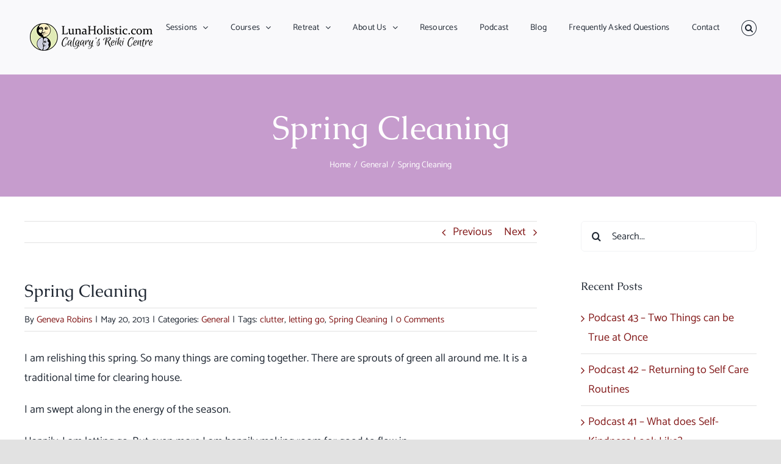

--- FILE ---
content_type: text/html; charset=UTF-8
request_url: https://www.lunaholistic.com/blog/spring-cleaning/
body_size: 23249
content:
<!DOCTYPE html>
<html class="avada-html-layout-wide avada-html-header-position-top" lang="en-US" prefix="og: http://ogp.me/ns# fb: http://ogp.me/ns/fb#">
<head>
	<meta http-equiv="X-UA-Compatible" content="IE=edge" />
	<meta http-equiv="Content-Type" content="text/html; charset=utf-8"/>
	<meta name="viewport" content="width=device-width, initial-scale=1" />
	<meta name='robots' content='index, follow, max-image-preview:large, max-snippet:-1, max-video-preview:-1' />
<script>window._wca = window._wca || [];</script>
<meta property="og:title" content="Spring Cleaning"/>
<meta property="og:description" content="I am relishing this spring. So many things are coming together. There are sprouts of green all around me. It is a traditional time for clearing house. 

I am sw"/>
<meta property="og:type" content="article"/>
<meta property="og:article:published_time" content="2013-05-20 00:33:48"/>
<meta property="og:article:modified_time" content="2013-05-20 00:33:48"/>
<meta property="og:article:tag" content="clutter"/>
<meta property="og:article:tag" content="letting go"/>
<meta property="og:article:tag" content="Spring Cleaning"/>
<meta name="twitter:card" content="summary">
<meta name="twitter:title" content="Spring Cleaning"/>
<meta name="twitter:description" content="I am relishing this spring. So many things are coming together. There are sprouts of green all around me. It is a traditional time for clearing house. 

I am sw"/>
<meta name="author" content="Geneva Robins"/>

	<!-- This site is optimized with the Yoast SEO Premium plugin v26.0 (Yoast SEO v26.8) - https://yoast.com/product/yoast-seo-premium-wordpress/ -->
	<title>Spring Cleaning - LunaHolistic.com</title>
	<link rel="canonical" href="https://www.lunaholistic.com/blog/spring-cleaning/" />
	<meta property="og:url" content="https://www.lunaholistic.com/blog/spring-cleaning/" />
	<meta property="og:site_name" content="LunaHolistic.com" />
	<meta property="article:publisher" content="https://www.facebook.com/LunaHolistic/" />
	<meta property="article:published_time" content="2013-05-20T07:33:48+00:00" />
	<meta name="author" content="Geneva Robins" />
	<meta name="twitter:label1" content="Written by" />
	<meta name="twitter:data1" content="Geneva Robins" />
	<meta name="twitter:label2" content="Est. reading time" />
	<meta name="twitter:data2" content="1 minute" />
	<script type="application/ld+json" class="yoast-schema-graph">{"@context":"https://schema.org","@graph":[{"@type":"Article","@id":"https://www.lunaholistic.com/blog/spring-cleaning/#article","isPartOf":{"@id":"https://www.lunaholistic.com/blog/spring-cleaning/"},"author":{"name":"Geneva Robins","@id":"https://www.lunaholistic.com/#/schema/person/2a1876e431970bf7ec221bc70979d55b"},"headline":"Spring Cleaning","datePublished":"2013-05-20T07:33:48+00:00","mainEntityOfPage":{"@id":"https://www.lunaholistic.com/blog/spring-cleaning/"},"wordCount":202,"commentCount":0,"publisher":{"@id":"https://www.lunaholistic.com/#organization"},"keywords":["clutter","letting go","Spring Cleaning"],"articleSection":["General"],"inLanguage":"en-US","potentialAction":[{"@type":"CommentAction","name":"Comment","target":["https://www.lunaholistic.com/blog/spring-cleaning/#respond"]}]},{"@type":"WebPage","@id":"https://www.lunaholistic.com/blog/spring-cleaning/","url":"https://www.lunaholistic.com/blog/spring-cleaning/","name":"Spring Cleaning - LunaHolistic.com","isPartOf":{"@id":"https://www.lunaholistic.com/#website"},"datePublished":"2013-05-20T07:33:48+00:00","breadcrumb":{"@id":"https://www.lunaholistic.com/blog/spring-cleaning/#breadcrumb"},"inLanguage":"en-US","potentialAction":[{"@type":"ReadAction","target":["https://www.lunaholistic.com/blog/spring-cleaning/"]}]},{"@type":"BreadcrumbList","@id":"https://www.lunaholistic.com/blog/spring-cleaning/#breadcrumb","itemListElement":[{"@type":"ListItem","position":1,"name":"Home","item":"https://www.lunaholistic.com/"},{"@type":"ListItem","position":2,"name":"Blog","item":"https://www.lunaholistic.com/blog/"},{"@type":"ListItem","position":3,"name":"Spring Cleaning"}]},{"@type":"WebSite","@id":"https://www.lunaholistic.com/#website","url":"https://www.lunaholistic.com/","name":"LunaHolistic.com","description":"Calgary&#039;s Reiki Centre","publisher":{"@id":"https://www.lunaholistic.com/#organization"},"potentialAction":[{"@type":"SearchAction","target":{"@type":"EntryPoint","urlTemplate":"https://www.lunaholistic.com/?s={search_term_string}"},"query-input":{"@type":"PropertyValueSpecification","valueRequired":true,"valueName":"search_term_string"}}],"inLanguage":"en-US"},{"@type":"Organization","@id":"https://www.lunaholistic.com/#organization","name":"LunaHolistic Inc.","url":"https://www.lunaholistic.com/","logo":{"@type":"ImageObject","inLanguage":"en-US","@id":"https://www.lunaholistic.com/#/schema/logo/image/","url":"https://www.lunaholistic.com/wp-content/uploads/2017/07/Logo-new-main.png","contentUrl":"https://www.lunaholistic.com/wp-content/uploads/2017/07/Logo-new-main.png","width":559,"height":125,"caption":"LunaHolistic Inc."},"image":{"@id":"https://www.lunaholistic.com/#/schema/logo/image/"},"sameAs":["https://www.facebook.com/LunaHolistic/","https://www.instagram.com/lunaholisticyyc/","https://www.linkedin.com/company/lunaholistic","https://www.youtube.com/channel/UC5enoeBOyE0RaOkNyQ9_VXw?view_as=subscriber"]},{"@type":"Person","@id":"https://www.lunaholistic.com/#/schema/person/2a1876e431970bf7ec221bc70979d55b","name":"Geneva Robins","image":{"@type":"ImageObject","inLanguage":"en-US","@id":"https://www.lunaholistic.com/#/schema/person/image/","url":"https://secure.gravatar.com/avatar/089dba2251b78a333c1a63073cec57b006756beb241c45e7f8d39b8d449ab752?s=96&d=blank&r=g","contentUrl":"https://secure.gravatar.com/avatar/089dba2251b78a333c1a63073cec57b006756beb241c45e7f8d39b8d449ab752?s=96&d=blank&r=g","caption":"Geneva Robins"},"description":"Geneva Robins, M.Sc. is a Reiki Master and teacher in the Usui Shiki Ryoho System of Natural Healing and a scientist with a Master’s degree in ecology. She is the founder of the LunaHolistic Lineage of Reiki, where Reiki is taught over the course of a year of intensive study. Geneva is the author of “The Secret Art of Happiness: How to Change Your Life with the Reiki Ideals.” She lives in Calgary, Alberta, Canada, under Treaty 7, the traditional territory of the Kainai, Siksika, Piikani, Tsuut’ina, Stoney Nakoda, and Metis nations. She is grateful for the hospitality of First People's and their descendants.","sameAs":["https://www.lunaholistic.com/team/geneva-robins/"],"url":"https://www.lunaholistic.com/blog/author/geneva-robins/"}]}</script>
	<!-- / Yoast SEO Premium plugin. -->


<link rel='dns-prefetch' href='//stats.wp.com' />
<link rel='dns-prefetch' href='//v0.wordpress.com' />
<link rel='dns-prefetch' href='//widgets.wp.com' />
<link rel='dns-prefetch' href='//s0.wp.com' />
<link rel='dns-prefetch' href='//0.gravatar.com' />
<link rel='dns-prefetch' href='//1.gravatar.com' />
<link rel='dns-prefetch' href='//2.gravatar.com' />
<link rel='preconnect' href='//c0.wp.com' />
<link rel="alternate" type="application/rss+xml" title="LunaHolistic.com &raquo; Feed" href="https://www.lunaholistic.com/feed/" />
<link rel="alternate" type="application/rss+xml" title="LunaHolistic.com &raquo; Comments Feed" href="https://www.lunaholistic.com/comments/feed/" />
<link rel="alternate" type="text/calendar" title="LunaHolistic.com &raquo; iCal Feed" href="https://www.lunaholistic.com/events/?ical=1" />
		
		
		
				<link rel="alternate" type="application/rss+xml" title="LunaHolistic.com &raquo; Spring Cleaning Comments Feed" href="https://www.lunaholistic.com/blog/spring-cleaning/feed/" />
<link rel="alternate" title="oEmbed (JSON)" type="application/json+oembed" href="https://www.lunaholistic.com/wp-json/oembed/1.0/embed?url=https%3A%2F%2Fwww.lunaholistic.com%2Fblog%2Fspring-cleaning%2F" />
<link rel="alternate" title="oEmbed (XML)" type="text/xml+oembed" href="https://www.lunaholistic.com/wp-json/oembed/1.0/embed?url=https%3A%2F%2Fwww.lunaholistic.com%2Fblog%2Fspring-cleaning%2F&#038;format=xml" />
					<meta name="description" content="I am relishing this spring. So many things are coming together. There are sprouts of green all around me. It is a traditional time for clearing house. 

I am swept along in the energy of the season. 

Happily, I am letting go. But even more I am happily making room for good to flow in."/>
				
		<meta property="og:locale" content="en_US"/>
		<meta property="og:type" content="article"/>
		<meta property="og:site_name" content="LunaHolistic.com"/>
		<meta property="og:title" content="Spring Cleaning - LunaHolistic.com"/>
				<meta property="og:description" content="I am relishing this spring. So many things are coming together. There are sprouts of green all around me. It is a traditional time for clearing house. 

I am swept along in the energy of the season. 

Happily, I am letting go. But even more I am happily making room for good to flow in."/>
				<meta property="og:url" content="https://www.lunaholistic.com/blog/spring-cleaning/"/>
										<meta property="article:published_time" content="2013-05-20T07:33:48-07:00"/>
											<meta name="author" content="Geneva Robins"/>
								<meta property="og:image" content="https://www.lunaholistic.com/wp-content/uploads/2018/08/Logo-new-sticky.png"/>
		<meta property="og:image:width" content="220"/>
		<meta property="og:image:height" content="60"/>
		<meta property="og:image:type" content="image/png"/>
				<style id='wp-img-auto-sizes-contain-inline-css' type='text/css'>
img:is([sizes=auto i],[sizes^="auto," i]){contain-intrinsic-size:3000px 1500px}
/*# sourceURL=wp-img-auto-sizes-contain-inline-css */
</style>
<style id='wp-emoji-styles-inline-css' type='text/css'>

	img.wp-smiley, img.emoji {
		display: inline !important;
		border: none !important;
		box-shadow: none !important;
		height: 1em !important;
		width: 1em !important;
		margin: 0 0.07em !important;
		vertical-align: -0.1em !important;
		background: none !important;
		padding: 0 !important;
	}
/*# sourceURL=wp-emoji-styles-inline-css */
</style>
<link rel='stylesheet' id='wp-block-library-css' href='https://c0.wp.com/c/6.9/wp-includes/css/dist/block-library/style.min.css' type='text/css' media='all' />
<style id='global-styles-inline-css' type='text/css'>
:root{--wp--preset--aspect-ratio--square: 1;--wp--preset--aspect-ratio--4-3: 4/3;--wp--preset--aspect-ratio--3-4: 3/4;--wp--preset--aspect-ratio--3-2: 3/2;--wp--preset--aspect-ratio--2-3: 2/3;--wp--preset--aspect-ratio--16-9: 16/9;--wp--preset--aspect-ratio--9-16: 9/16;--wp--preset--color--black: #000000;--wp--preset--color--cyan-bluish-gray: #abb8c3;--wp--preset--color--white: #ffffff;--wp--preset--color--pale-pink: #f78da7;--wp--preset--color--vivid-red: #cf2e2e;--wp--preset--color--luminous-vivid-orange: #ff6900;--wp--preset--color--luminous-vivid-amber: #fcb900;--wp--preset--color--light-green-cyan: #7bdcb5;--wp--preset--color--vivid-green-cyan: #00d084;--wp--preset--color--pale-cyan-blue: #8ed1fc;--wp--preset--color--vivid-cyan-blue: #0693e3;--wp--preset--color--vivid-purple: #9b51e0;--wp--preset--color--awb-color-1: #ffffff;--wp--preset--color--awb-color-2: #f9f9fb;--wp--preset--color--awb-color-3: #f2f3f5;--wp--preset--color--awb-color-4: #e2e2e2;--wp--preset--color--awb-color-5: #c69ccd;--wp--preset--color--awb-color-6: #4a4e57;--wp--preset--color--awb-color-7: #e10707;--wp--preset--color--awb-color-8: #212934;--wp--preset--color--awb-color-custom-1: #e0ebcb;--wp--preset--color--awb-color-custom-2: #849974;--wp--preset--color--awb-color-custom-3: #36384c;--wp--preset--color--awb-color-custom-4: #613a43;--wp--preset--color--awb-color-custom-5: #e3bab3;--wp--preset--color--awb-color-custom-6: #e9dccd;--wp--preset--color--awb-color-custom-7: #cccedd;--wp--preset--color--awb-color-custom-8: #feedc1;--wp--preset--color--awb-color-custom-9: #f6f0e6;--wp--preset--color--awb-color-custom-10: #821818;--wp--preset--color--awb-color-custom-11: #9ca1cd;--wp--preset--color--awb-color-custom-12: #e3edf1;--wp--preset--color--awb-color-custom-13: #555b6e;--wp--preset--color--awb-color-custom-14: #f4e6f6;--wp--preset--gradient--vivid-cyan-blue-to-vivid-purple: linear-gradient(135deg,rgb(6,147,227) 0%,rgb(155,81,224) 100%);--wp--preset--gradient--light-green-cyan-to-vivid-green-cyan: linear-gradient(135deg,rgb(122,220,180) 0%,rgb(0,208,130) 100%);--wp--preset--gradient--luminous-vivid-amber-to-luminous-vivid-orange: linear-gradient(135deg,rgb(252,185,0) 0%,rgb(255,105,0) 100%);--wp--preset--gradient--luminous-vivid-orange-to-vivid-red: linear-gradient(135deg,rgb(255,105,0) 0%,rgb(207,46,46) 100%);--wp--preset--gradient--very-light-gray-to-cyan-bluish-gray: linear-gradient(135deg,rgb(238,238,238) 0%,rgb(169,184,195) 100%);--wp--preset--gradient--cool-to-warm-spectrum: linear-gradient(135deg,rgb(74,234,220) 0%,rgb(151,120,209) 20%,rgb(207,42,186) 40%,rgb(238,44,130) 60%,rgb(251,105,98) 80%,rgb(254,248,76) 100%);--wp--preset--gradient--blush-light-purple: linear-gradient(135deg,rgb(255,206,236) 0%,rgb(152,150,240) 100%);--wp--preset--gradient--blush-bordeaux: linear-gradient(135deg,rgb(254,205,165) 0%,rgb(254,45,45) 50%,rgb(107,0,62) 100%);--wp--preset--gradient--luminous-dusk: linear-gradient(135deg,rgb(255,203,112) 0%,rgb(199,81,192) 50%,rgb(65,88,208) 100%);--wp--preset--gradient--pale-ocean: linear-gradient(135deg,rgb(255,245,203) 0%,rgb(182,227,212) 50%,rgb(51,167,181) 100%);--wp--preset--gradient--electric-grass: linear-gradient(135deg,rgb(202,248,128) 0%,rgb(113,206,126) 100%);--wp--preset--gradient--midnight: linear-gradient(135deg,rgb(2,3,129) 0%,rgb(40,116,252) 100%);--wp--preset--font-size--small: 13.5px;--wp--preset--font-size--medium: 20px;--wp--preset--font-size--large: 27px;--wp--preset--font-size--x-large: 42px;--wp--preset--font-size--normal: 18px;--wp--preset--font-size--xlarge: 36px;--wp--preset--font-size--huge: 54px;--wp--preset--spacing--20: 0.44rem;--wp--preset--spacing--30: 0.67rem;--wp--preset--spacing--40: 1rem;--wp--preset--spacing--50: 1.5rem;--wp--preset--spacing--60: 2.25rem;--wp--preset--spacing--70: 3.38rem;--wp--preset--spacing--80: 5.06rem;--wp--preset--shadow--natural: 6px 6px 9px rgba(0, 0, 0, 0.2);--wp--preset--shadow--deep: 12px 12px 50px rgba(0, 0, 0, 0.4);--wp--preset--shadow--sharp: 6px 6px 0px rgba(0, 0, 0, 0.2);--wp--preset--shadow--outlined: 6px 6px 0px -3px rgb(255, 255, 255), 6px 6px rgb(0, 0, 0);--wp--preset--shadow--crisp: 6px 6px 0px rgb(0, 0, 0);}:where(.is-layout-flex){gap: 0.5em;}:where(.is-layout-grid){gap: 0.5em;}body .is-layout-flex{display: flex;}.is-layout-flex{flex-wrap: wrap;align-items: center;}.is-layout-flex > :is(*, div){margin: 0;}body .is-layout-grid{display: grid;}.is-layout-grid > :is(*, div){margin: 0;}:where(.wp-block-columns.is-layout-flex){gap: 2em;}:where(.wp-block-columns.is-layout-grid){gap: 2em;}:where(.wp-block-post-template.is-layout-flex){gap: 1.25em;}:where(.wp-block-post-template.is-layout-grid){gap: 1.25em;}.has-black-color{color: var(--wp--preset--color--black) !important;}.has-cyan-bluish-gray-color{color: var(--wp--preset--color--cyan-bluish-gray) !important;}.has-white-color{color: var(--wp--preset--color--white) !important;}.has-pale-pink-color{color: var(--wp--preset--color--pale-pink) !important;}.has-vivid-red-color{color: var(--wp--preset--color--vivid-red) !important;}.has-luminous-vivid-orange-color{color: var(--wp--preset--color--luminous-vivid-orange) !important;}.has-luminous-vivid-amber-color{color: var(--wp--preset--color--luminous-vivid-amber) !important;}.has-light-green-cyan-color{color: var(--wp--preset--color--light-green-cyan) !important;}.has-vivid-green-cyan-color{color: var(--wp--preset--color--vivid-green-cyan) !important;}.has-pale-cyan-blue-color{color: var(--wp--preset--color--pale-cyan-blue) !important;}.has-vivid-cyan-blue-color{color: var(--wp--preset--color--vivid-cyan-blue) !important;}.has-vivid-purple-color{color: var(--wp--preset--color--vivid-purple) !important;}.has-black-background-color{background-color: var(--wp--preset--color--black) !important;}.has-cyan-bluish-gray-background-color{background-color: var(--wp--preset--color--cyan-bluish-gray) !important;}.has-white-background-color{background-color: var(--wp--preset--color--white) !important;}.has-pale-pink-background-color{background-color: var(--wp--preset--color--pale-pink) !important;}.has-vivid-red-background-color{background-color: var(--wp--preset--color--vivid-red) !important;}.has-luminous-vivid-orange-background-color{background-color: var(--wp--preset--color--luminous-vivid-orange) !important;}.has-luminous-vivid-amber-background-color{background-color: var(--wp--preset--color--luminous-vivid-amber) !important;}.has-light-green-cyan-background-color{background-color: var(--wp--preset--color--light-green-cyan) !important;}.has-vivid-green-cyan-background-color{background-color: var(--wp--preset--color--vivid-green-cyan) !important;}.has-pale-cyan-blue-background-color{background-color: var(--wp--preset--color--pale-cyan-blue) !important;}.has-vivid-cyan-blue-background-color{background-color: var(--wp--preset--color--vivid-cyan-blue) !important;}.has-vivid-purple-background-color{background-color: var(--wp--preset--color--vivid-purple) !important;}.has-black-border-color{border-color: var(--wp--preset--color--black) !important;}.has-cyan-bluish-gray-border-color{border-color: var(--wp--preset--color--cyan-bluish-gray) !important;}.has-white-border-color{border-color: var(--wp--preset--color--white) !important;}.has-pale-pink-border-color{border-color: var(--wp--preset--color--pale-pink) !important;}.has-vivid-red-border-color{border-color: var(--wp--preset--color--vivid-red) !important;}.has-luminous-vivid-orange-border-color{border-color: var(--wp--preset--color--luminous-vivid-orange) !important;}.has-luminous-vivid-amber-border-color{border-color: var(--wp--preset--color--luminous-vivid-amber) !important;}.has-light-green-cyan-border-color{border-color: var(--wp--preset--color--light-green-cyan) !important;}.has-vivid-green-cyan-border-color{border-color: var(--wp--preset--color--vivid-green-cyan) !important;}.has-pale-cyan-blue-border-color{border-color: var(--wp--preset--color--pale-cyan-blue) !important;}.has-vivid-cyan-blue-border-color{border-color: var(--wp--preset--color--vivid-cyan-blue) !important;}.has-vivid-purple-border-color{border-color: var(--wp--preset--color--vivid-purple) !important;}.has-vivid-cyan-blue-to-vivid-purple-gradient-background{background: var(--wp--preset--gradient--vivid-cyan-blue-to-vivid-purple) !important;}.has-light-green-cyan-to-vivid-green-cyan-gradient-background{background: var(--wp--preset--gradient--light-green-cyan-to-vivid-green-cyan) !important;}.has-luminous-vivid-amber-to-luminous-vivid-orange-gradient-background{background: var(--wp--preset--gradient--luminous-vivid-amber-to-luminous-vivid-orange) !important;}.has-luminous-vivid-orange-to-vivid-red-gradient-background{background: var(--wp--preset--gradient--luminous-vivid-orange-to-vivid-red) !important;}.has-very-light-gray-to-cyan-bluish-gray-gradient-background{background: var(--wp--preset--gradient--very-light-gray-to-cyan-bluish-gray) !important;}.has-cool-to-warm-spectrum-gradient-background{background: var(--wp--preset--gradient--cool-to-warm-spectrum) !important;}.has-blush-light-purple-gradient-background{background: var(--wp--preset--gradient--blush-light-purple) !important;}.has-blush-bordeaux-gradient-background{background: var(--wp--preset--gradient--blush-bordeaux) !important;}.has-luminous-dusk-gradient-background{background: var(--wp--preset--gradient--luminous-dusk) !important;}.has-pale-ocean-gradient-background{background: var(--wp--preset--gradient--pale-ocean) !important;}.has-electric-grass-gradient-background{background: var(--wp--preset--gradient--electric-grass) !important;}.has-midnight-gradient-background{background: var(--wp--preset--gradient--midnight) !important;}.has-small-font-size{font-size: var(--wp--preset--font-size--small) !important;}.has-medium-font-size{font-size: var(--wp--preset--font-size--medium) !important;}.has-large-font-size{font-size: var(--wp--preset--font-size--large) !important;}.has-x-large-font-size{font-size: var(--wp--preset--font-size--x-large) !important;}
/*# sourceURL=global-styles-inline-css */
</style>

<style id='classic-theme-styles-inline-css' type='text/css'>
/*! This file is auto-generated */
.wp-block-button__link{color:#fff;background-color:#32373c;border-radius:9999px;box-shadow:none;text-decoration:none;padding:calc(.667em + 2px) calc(1.333em + 2px);font-size:1.125em}.wp-block-file__button{background:#32373c;color:#fff;text-decoration:none}
/*# sourceURL=/wp-includes/css/classic-themes.min.css */
</style>
<style id='woocommerce-inline-inline-css' type='text/css'>
.woocommerce form .form-row .required { visibility: visible; }
/*# sourceURL=woocommerce-inline-inline-css */
</style>
<link rel='stylesheet' id='grw-public-main-css-css' href='https://www.lunaholistic.com/wp-content/plugins/widget-google-reviews/assets/css/public-main.css?ver=6.9.3' type='text/css' media='all' />
<link rel='stylesheet' id='jetpack_likes-css' href='https://c0.wp.com/p/jetpack/15.4/modules/likes/style.css' type='text/css' media='all' />
<link rel='stylesheet' id='fusion-dynamic-css-css' href='https://www.lunaholistic.com/wp-content/uploads/fusion-styles/c80d1ff46e2b4861975adcf1d30ce7d8.min.css?ver=3.13.3' type='text/css' media='all' />
<script type="text/javascript" src="https://c0.wp.com/c/6.9/wp-includes/js/jquery/jquery.min.js" id="jquery-core-js"></script>
<script type="text/javascript" src="https://c0.wp.com/c/6.9/wp-includes/js/jquery/jquery-migrate.min.js" id="jquery-migrate-js"></script>
<script type="text/javascript" src="https://c0.wp.com/p/woocommerce/10.4.3/assets/js/jquery-blockui/jquery.blockUI.min.js" id="wc-jquery-blockui-js" defer="defer" data-wp-strategy="defer"></script>
<script type="text/javascript" id="wc-add-to-cart-js-extra">
/* <![CDATA[ */
var wc_add_to_cart_params = {"ajax_url":"/wp-admin/admin-ajax.php","wc_ajax_url":"/?wc-ajax=%%endpoint%%","i18n_view_cart":"View cart","cart_url":"https://www.lunaholistic.com/cart/","is_cart":"","cart_redirect_after_add":"no"};
//# sourceURL=wc-add-to-cart-js-extra
/* ]]> */
</script>
<script type="text/javascript" src="https://c0.wp.com/p/woocommerce/10.4.3/assets/js/frontend/add-to-cart.min.js" id="wc-add-to-cart-js" defer="defer" data-wp-strategy="defer"></script>
<script type="text/javascript" src="https://c0.wp.com/p/woocommerce/10.4.3/assets/js/js-cookie/js.cookie.min.js" id="wc-js-cookie-js" defer="defer" data-wp-strategy="defer"></script>
<script type="text/javascript" id="woocommerce-js-extra">
/* <![CDATA[ */
var woocommerce_params = {"ajax_url":"/wp-admin/admin-ajax.php","wc_ajax_url":"/?wc-ajax=%%endpoint%%","i18n_password_show":"Show password","i18n_password_hide":"Hide password"};
//# sourceURL=woocommerce-js-extra
/* ]]> */
</script>
<script type="text/javascript" src="https://c0.wp.com/p/woocommerce/10.4.3/assets/js/frontend/woocommerce.min.js" id="woocommerce-js" defer="defer" data-wp-strategy="defer"></script>
<script type="text/javascript" defer="defer" src="https://www.lunaholistic.com/wp-content/plugins/widget-google-reviews/assets/js/public-main.js?ver=6.9.3" id="grw-public-main-js-js"></script>
<script type="text/javascript" id="WCPAY_ASSETS-js-extra">
/* <![CDATA[ */
var wcpayAssets = {"url":"https://www.lunaholistic.com/wp-content/plugins/woocommerce-payments/dist/"};
//# sourceURL=WCPAY_ASSETS-js-extra
/* ]]> */
</script>
<script type="text/javascript" src="https://stats.wp.com/s-202604.js" id="woocommerce-analytics-js" defer="defer" data-wp-strategy="defer"></script>
<link rel="https://api.w.org/" href="https://www.lunaholistic.com/wp-json/" /><link rel="alternate" title="JSON" type="application/json" href="https://www.lunaholistic.com/wp-json/wp/v2/posts/738" /><link rel="EditURI" type="application/rsd+xml" title="RSD" href="https://www.lunaholistic.com/xmlrpc.php?rsd" />
<meta name="generator" content="WordPress 6.9" />
<meta name="generator" content="WooCommerce 10.4.3" />
<link rel='shortlink' href='https://www.lunaholistic.com/?p=738' />
<meta name="tec-api-version" content="v1"><meta name="tec-api-origin" content="https://www.lunaholistic.com"><link rel="alternate" href="https://www.lunaholistic.com/wp-json/tribe/events/v1/" />	<style>img#wpstats{display:none}</style>
		<link rel="apple-touch-icon" sizes="72x72" href="/wp-content/uploads/fbrfg/apple-touch-icon.png">
<link rel="icon" type="image/png" sizes="32x32" href="/wp-content/uploads/fbrfg/favicon-32x32.png">
<link rel="icon" type="image/png" sizes="16x16" href="/wp-content/uploads/fbrfg/favicon-16x16.png">
<link rel="manifest" href="/wp-content/uploads/fbrfg/site.webmanifest">
<link rel="mask-icon" href="/wp-content/uploads/fbrfg/safari-pinned-tab.svg" color="#5bbad5">
<link rel="shortcut icon" href="/wp-content/uploads/fbrfg/favicon.ico">
<meta name="msapplication-TileColor" content="#faf2de">
<meta name="msapplication-config" content="/wp-content/uploads/fbrfg/browserconfig.xml">
<meta name="theme-color" content="#ffffff"><meta name="pinterest-rich-pin" content="false" /><link rel="preload" href="https://www.lunaholistic.com/wp-content/themes/Avada/includes/lib/assets/fonts/icomoon/awb-icons.woff" as="font" type="font/woff" crossorigin><link rel="preload" href="//www.lunaholistic.com/wp-content/themes/Avada/includes/lib/assets/fonts/fontawesome/webfonts/fa-brands-400.woff2" as="font" type="font/woff2" crossorigin><link rel="preload" href="//www.lunaholistic.com/wp-content/themes/Avada/includes/lib/assets/fonts/fontawesome/webfonts/fa-regular-400.woff2" as="font" type="font/woff2" crossorigin><link rel="preload" href="//www.lunaholistic.com/wp-content/themes/Avada/includes/lib/assets/fonts/fontawesome/webfonts/fa-solid-900.woff2" as="font" type="font/woff2" crossorigin><link rel="preload" href="https://fonts.gstatic.com/s/antic/v20/TuGfUVB8XY5DRZZMq9k.woff2" as="font" type="font/woff2" crossorigin><link rel="preload" href="https://fonts.gstatic.com/s/catamaran/v28/o-0IIpQoyXQa2RxT7-5r5TRA.woff2" as="font" type="font/woff2" crossorigin><link rel="preload" href="https://fonts.gstatic.com/s/caudex/v19/esDQ311QOP6BJUr4zfKB.woff2" as="font" type="font/woff2" crossorigin><style type="text/css" id="css-fb-visibility">@media screen and (max-width: 640px){.fusion-no-small-visibility{display:none !important;}body .sm-text-align-center{text-align:center !important;}body .sm-text-align-left{text-align:left !important;}body .sm-text-align-right{text-align:right !important;}body .sm-flex-align-center{justify-content:center !important;}body .sm-flex-align-flex-start{justify-content:flex-start !important;}body .sm-flex-align-flex-end{justify-content:flex-end !important;}body .sm-mx-auto{margin-left:auto !important;margin-right:auto !important;}body .sm-ml-auto{margin-left:auto !important;}body .sm-mr-auto{margin-right:auto !important;}body .fusion-absolute-position-small{position:absolute;top:auto;width:100%;}.awb-sticky.awb-sticky-small{ position: sticky; top: var(--awb-sticky-offset,0); }}@media screen and (min-width: 641px) and (max-width: 1024px){.fusion-no-medium-visibility{display:none !important;}body .md-text-align-center{text-align:center !important;}body .md-text-align-left{text-align:left !important;}body .md-text-align-right{text-align:right !important;}body .md-flex-align-center{justify-content:center !important;}body .md-flex-align-flex-start{justify-content:flex-start !important;}body .md-flex-align-flex-end{justify-content:flex-end !important;}body .md-mx-auto{margin-left:auto !important;margin-right:auto !important;}body .md-ml-auto{margin-left:auto !important;}body .md-mr-auto{margin-right:auto !important;}body .fusion-absolute-position-medium{position:absolute;top:auto;width:100%;}.awb-sticky.awb-sticky-medium{ position: sticky; top: var(--awb-sticky-offset,0); }}@media screen and (min-width: 1025px){.fusion-no-large-visibility{display:none !important;}body .lg-text-align-center{text-align:center !important;}body .lg-text-align-left{text-align:left !important;}body .lg-text-align-right{text-align:right !important;}body .lg-flex-align-center{justify-content:center !important;}body .lg-flex-align-flex-start{justify-content:flex-start !important;}body .lg-flex-align-flex-end{justify-content:flex-end !important;}body .lg-mx-auto{margin-left:auto !important;margin-right:auto !important;}body .lg-ml-auto{margin-left:auto !important;}body .lg-mr-auto{margin-right:auto !important;}body .fusion-absolute-position-large{position:absolute;top:auto;width:100%;}.awb-sticky.awb-sticky-large{ position: sticky; top: var(--awb-sticky-offset,0); }}</style>	<noscript><style>.woocommerce-product-gallery{ opacity: 1 !important; }</style></noscript>
			<style type="text/css" id="wp-custom-css">
			.avada-page-titlebar-wrapper { margin-bottom:40px; }		</style>
				<script type="text/javascript">
			var doc = document.documentElement;
			doc.setAttribute( 'data-useragent', navigator.userAgent );
		</script>
		
	<link rel='stylesheet' id='wc-blocks-style-css' href='https://c0.wp.com/p/woocommerce/10.4.3/assets/client/blocks/wc-blocks.css' type='text/css' media='all' />
</head>

<body class="wp-singular post-template-default single single-post postid-738 single-format-standard wp-theme-Avada theme-Avada woocommerce-no-js tribe-no-js has-sidebar fusion-image-hovers fusion-pagination-sizing fusion-button_type-flat fusion-button_span-no fusion-button_gradient-linear avada-image-rollover-circle-yes avada-image-rollover-yes avada-image-rollover-direction-left fusion-has-button-gradient fusion-body ltr fusion-sticky-header no-tablet-sticky-header no-mobile-sticky-header no-mobile-slidingbar avada-has-rev-slider-styles fusion-disable-outline fusion-sub-menu-fade mobile-logo-pos-left layout-wide-mode avada-has-boxed-modal-shadow- layout-scroll-offset-full avada-has-zero-margin-offset-top fusion-top-header menu-text-align-center fusion-woo-product-design-classic fusion-woo-shop-page-columns-4 fusion-woo-related-columns-4 fusion-woo-archive-page-columns-3 avada-has-woo-gallery-disabled woo-sale-badge-circle woo-outofstock-badge-top_bar mobile-menu-design-classic fusion-show-pagination-text fusion-header-layout-v1 avada-responsive avada-footer-fx-none avada-menu-highlight-style-bottombar fusion-search-form-clean fusion-main-menu-search-overlay fusion-avatar-circle avada-sticky-shrinkage avada-dropdown-styles avada-blog-layout-medium avada-blog-archive-layout-medium avada-ec-not-100-width avada-ec-meta-layout-sidebar avada-header-shadow-no avada-menu-icon-position-left avada-has-megamenu-shadow avada-has-mainmenu-dropdown-divider fusion-has-main-nav-icon-circle avada-has-mobile-menu-search avada-has-main-nav-search-icon avada-has-breadcrumb-mobile-hidden avada-has-titlebar-bar_and_content avada-header-border-color-full-transparent avada-has-pagination-width_height avada-flyout-menu-direction-fade avada-ec-views-v2" data-awb-post-id="738">
		<a class="skip-link screen-reader-text" href="#content">Skip to content</a>

	<div id="boxed-wrapper">
		
		<div id="wrapper" class="fusion-wrapper">
			<div id="home" style="position:relative;top:-1px;"></div>
							
					
			<header class="fusion-header-wrapper">
				<div class="fusion-header-v1 fusion-logo-alignment fusion-logo-left fusion-sticky-menu- fusion-sticky-logo-1 fusion-mobile-logo-1  fusion-mobile-menu-design-classic">
					<div class="fusion-header-sticky-height"></div>
<div class="fusion-header">
	<div class="fusion-row">
					<div class="fusion-logo" data-margin-top="31px" data-margin-bottom="31px" data-margin-left="0px" data-margin-right="0px">
			<a class="fusion-logo-link"  href="https://www.lunaholistic.com/" >

						<!-- standard logo -->
			<img src="https://www.lunaholistic.com/wp-content/uploads/2018/08/Logo-new-sticky.png" srcset="https://www.lunaholistic.com/wp-content/uploads/2018/08/Logo-new-sticky.png 1x, https://www.lunaholistic.com/wp-content/uploads/2017/07/Logo-new-main-300x67.png 2x" width="220" height="60" style="max-height:60px;height:auto;" alt="LunaHolistic.com Logo" data-retina_logo_url="https://www.lunaholistic.com/wp-content/uploads/2017/07/Logo-new-main-300x67.png" class="fusion-standard-logo" />

											<!-- mobile logo -->
				<img src="https://www.lunaholistic.com/wp-content/uploads/2018/08/Logo-new-sticky.png" srcset="https://www.lunaholistic.com/wp-content/uploads/2018/08/Logo-new-sticky.png 1x, https://www.lunaholistic.com/wp-content/uploads/2017/07/Logo-new-main.png 2x" width="220" height="60" style="max-height:60px;height:auto;" alt="LunaHolistic.com Logo" data-retina_logo_url="https://www.lunaholistic.com/wp-content/uploads/2017/07/Logo-new-main.png" class="fusion-mobile-logo" />
			
											<!-- sticky header logo -->
				<img src="https://www.lunaholistic.com/wp-content/uploads/2018/08/Logo-new-sticky.png" srcset="https://www.lunaholistic.com/wp-content/uploads/2018/08/Logo-new-sticky.png 1x, https://www.lunaholistic.com/wp-content/uploads/2017/07/Logo-new-main.png 2x" width="220" height="60" style="max-height:60px;height:auto;" alt="LunaHolistic.com Logo" data-retina_logo_url="https://www.lunaholistic.com/wp-content/uploads/2017/07/Logo-new-main.png" class="fusion-sticky-logo" />
					</a>
		</div>		<nav class="fusion-main-menu" aria-label="Main Menu"><div class="fusion-overlay-search">		<form role="search" class="searchform fusion-search-form  fusion-search-form-clean" method="get" action="https://www.lunaholistic.com/">
			<div class="fusion-search-form-content">

				
				<div class="fusion-search-field search-field">
					<label><span class="screen-reader-text">Search for:</span>
													<input type="search" value="" name="s" class="s" placeholder="Search..." required aria-required="true" aria-label="Search..."/>
											</label>
				</div>
				<div class="fusion-search-button search-button">
					<input type="submit" class="fusion-search-submit searchsubmit" aria-label="Search" value="&#xf002;" />
									</div>

				
			</div>


			
		</form>
		<div class="fusion-search-spacer"></div><a href="#" role="button" aria-label="Close Search" class="fusion-close-search"></a></div><ul id="menu-main" class="fusion-menu"><li  id="menu-item-3496"  class="menu-item menu-item-type-post_type menu-item-object-page menu-item-has-children menu-item-3496 fusion-dropdown-menu"  data-item-id="3496"><a  href="https://www.lunaholistic.com/sessions/" class="fusion-bottombar-highlight"><span class="menu-text">Sessions</span> <span class="fusion-caret"><i class="fusion-dropdown-indicator" aria-hidden="true"></i></span></a><ul class="sub-menu"><li  id="menu-item-3376"  class="menu-item menu-item-type-post_type menu-item-object-page menu-item-3376 fusion-dropdown-submenu" ><a  href="https://www.lunaholistic.com/sessions/reiki-sessions/" class="fusion-bottombar-highlight"><span>Reiki Sessions</span></a></li><li  id="menu-item-3492"  class="menu-item menu-item-type-post_type menu-item-object-page menu-item-3492 fusion-dropdown-submenu" ><a  href="https://www.lunaholistic.com/sessions/intuitive-readings/" class="fusion-bottombar-highlight"><span>Intuitive Readings</span></a></li><li  id="menu-item-3489"  class="menu-item menu-item-type-post_type menu-item-object-page menu-item-3489 fusion-dropdown-submenu" ><a  href="https://www.lunaholistic.com/sessions/sound-healing/" class="fusion-bottombar-highlight"><span>Sound Healing</span></a></li><li  id="menu-item-3491"  class="menu-item menu-item-type-post_type menu-item-object-page menu-item-3491 fusion-dropdown-submenu" ><a  href="https://www.lunaholistic.com/sessions/trilotherapy/" class="fusion-bottombar-highlight"><span>Trilotherapy</span></a></li><li  id="menu-item-3488"  class="menu-item menu-item-type-post_type menu-item-object-page menu-item-3488 fusion-dropdown-submenu" ><a  href="https://www.lunaholistic.com/sessions/holistic-business-mentoring/" class="fusion-bottombar-highlight"><span>Energetic Eight Business Coaching</span></a></li><li  id="menu-item-7320"  class="menu-item menu-item-type-post_type menu-item-object-page menu-item-has-children menu-item-7320 fusion-dropdown-submenu" ><a  href="https://www.lunaholistic.com/sessions/special-sessions/" class="fusion-bottombar-highlight"><span>Special Reiki and Meditation Sessions</span> <span class="fusion-caret"><i class="fusion-dropdown-indicator" aria-hidden="true"></i></span></a><ul class="sub-menu"><li  id="menu-item-6885"  class="menu-item menu-item-type-post_type menu-item-object-page menu-item-6885" ><a  href="https://www.lunaholistic.com/sessions/special-sessions/creative-manifesting-session/" class="fusion-bottombar-highlight"><span>Creative Manifesting Session</span></a></li></ul></li><li  id="menu-item-4314"  class="menu-item menu-item-type-post_type menu-item-object-page menu-item-4314 fusion-dropdown-submenu" ><a  href="https://www.lunaholistic.com/sessions/virtual-services/" class="fusion-bottombar-highlight"><span>VIRTUAL Services</span></a></li><li  id="menu-item-4613"  class="menu-item menu-item-type-post_type menu-item-object-page menu-item-4613 fusion-dropdown-submenu" ><a  href="https://www.lunaholistic.com/sessions/gift-cards/" class="fusion-bottombar-highlight"><span>Gift Cards</span></a></li><li  id="menu-item-5803"  class="menu-item menu-item-type-post_type menu-item-object-page menu-item-5803 fusion-dropdown-submenu" ><a  href="https://www.lunaholistic.com/giving-back-program/" class="fusion-bottombar-highlight"><span>Giving Back Program</span></a></li></ul></li><li  id="menu-item-3441"  class="menu-item menu-item-type-post_type menu-item-object-page menu-item-has-children menu-item-3441 fusion-dropdown-menu"  data-item-id="3441"><a  href="https://www.lunaholistic.com/courses/" class="fusion-bottombar-highlight"><span class="menu-text">Courses</span> <span class="fusion-caret"><i class="fusion-dropdown-indicator" aria-hidden="true"></i></span></a><ul class="sub-menu"><li  id="menu-item-3737"  class="menu-item menu-item-type-post_type menu-item-object-page menu-item-has-children menu-item-3737 fusion-dropdown-submenu" ><a  href="https://www.lunaholistic.com/courses/upcoming-courses/" class="fusion-bottombar-highlight"><span>Upcoming Courses</span> <span class="fusion-caret"><i class="fusion-dropdown-indicator" aria-hidden="true"></i></span></a><ul class="sub-menu"><li  id="menu-item-8357"  class="menu-item menu-item-type-custom menu-item-object-custom menu-item-8357" ><a  href="https://www.lunaholistic.com/events/" class="fusion-bottombar-highlight"><span>Events</span></a></li><li  id="menu-item-4749"  class="menu-item menu-item-type-post_type menu-item-object-page menu-item-4749" ><a  href="https://www.lunaholistic.com/courses/reiki-course-application/" class="fusion-bottombar-highlight"><span>Reiki Course Application</span></a></li><li  id="menu-item-4086"  class="menu-item menu-item-type-post_type menu-item-object-page menu-item-4086" ><a  href="https://www.lunaholistic.com/courses/payment-plan/" class="fusion-bottombar-highlight"><span>Payment Plans</span></a></li><li  id="menu-item-4083"  class="menu-item menu-item-type-post_type menu-item-object-page menu-item-4083" ><a  href="https://www.lunaholistic.com/courses/angel-rate-application/" class="fusion-bottombar-highlight"><span>Angel Rate Application</span></a></li></ul></li><li  id="menu-item-3736"  class="menu-item menu-item-type-post_type menu-item-object-page menu-item-3736 fusion-dropdown-submenu" ><a  href="https://www.lunaholistic.com/courses/" class="fusion-bottombar-highlight"><span>Overview</span></a></li><li  id="menu-item-3307"  class="menu-item menu-item-type-post_type menu-item-object-page menu-item-3307 fusion-dropdown-submenu" ><a  href="https://www.lunaholistic.com/courses/level-i/" class="fusion-bottombar-highlight"><span>Level I</span></a></li><li  id="menu-item-3352"  class="menu-item menu-item-type-post_type menu-item-object-page menu-item-3352 fusion-dropdown-submenu" ><a  href="https://www.lunaholistic.com/courses/level-ii/" class="fusion-bottombar-highlight"><span>Level II</span></a></li><li  id="menu-item-3355"  class="menu-item menu-item-type-post_type menu-item-object-page menu-item-3355 fusion-dropdown-submenu" ><a  href="https://www.lunaholistic.com/courses/level-i-and-ii-refresher/" class="fusion-bottombar-highlight"><span>Level I and II Refresher</span></a></li><li  id="menu-item-3363"  class="menu-item menu-item-type-post_type menu-item-object-page menu-item-3363 fusion-dropdown-submenu" ><a  href="https://www.lunaholistic.com/courses/level-iii/" class="fusion-bottombar-highlight"><span>Level III</span></a></li><li  id="menu-item-3369"  class="menu-item menu-item-type-post_type menu-item-object-page menu-item-3369 fusion-dropdown-submenu" ><a  href="https://www.lunaholistic.com/courses/master-level/" class="fusion-bottombar-highlight"><span>Master Level</span></a></li></ul></li><li  id="menu-item-6242"  class="menu-item menu-item-type-post_type menu-item-object-page menu-item-has-children menu-item-6242 fusion-dropdown-menu"  data-item-id="6242"><a  href="https://www.lunaholistic.com/retreat/" class="fusion-bottombar-highlight"><span class="menu-text">Retreat</span> <span class="fusion-caret"><i class="fusion-dropdown-indicator" aria-hidden="true"></i></span></a><ul class="sub-menu"><li  id="menu-item-7686"  class="menu-item menu-item-type-post_type menu-item-object-page menu-item-7686 fusion-dropdown-submenu" ><a  href="https://www.lunaholistic.com/retreat/staycation-retreats-in-calgary/" class="fusion-bottombar-highlight"><span>Staycation Retreats in Calgary</span></a></li></ul></li><li  id="menu-item-21"  class="menu-item menu-item-type-post_type menu-item-object-page menu-item-has-children menu-item-21 fusion-dropdown-menu"  data-item-id="21"><a  href="https://www.lunaholistic.com/about-us/" class="fusion-bottombar-highlight"><span class="menu-text">About Us</span> <span class="fusion-caret"><i class="fusion-dropdown-indicator" aria-hidden="true"></i></span></a><ul class="sub-menu"><li  id="menu-item-3746"  class="menu-item menu-item-type-post_type menu-item-object-page menu-item-3746 fusion-dropdown-submenu" ><a  href="https://www.lunaholistic.com/about-us/" class="fusion-bottombar-highlight"><span>About LunaHolistic</span></a></li><li  id="menu-item-3750"  class="menu-item menu-item-type-post_type menu-item-object-page menu-item-3750 fusion-dropdown-submenu" ><a  href="https://www.lunaholistic.com/team/" class="fusion-bottombar-highlight"><span>Our Team</span></a></li><li  id="menu-item-3463"  class="menu-item menu-item-type-post_type menu-item-object-page menu-item-3463 fusion-dropdown-submenu" ><a  href="https://www.lunaholistic.com/testimonials/" class="fusion-bottombar-highlight"><span>Testimonials</span></a></li><li  id="menu-item-5804"  class="menu-item menu-item-type-post_type menu-item-object-page menu-item-5804 fusion-dropdown-submenu" ><a  href="https://www.lunaholistic.com/giving-back-program/" class="fusion-bottombar-highlight"><span>Giving Back Program</span></a></li></ul></li><li  id="menu-item-4267"  class="menu-item menu-item-type-post_type menu-item-object-page menu-item-4267"  data-item-id="4267"><a  href="https://www.lunaholistic.com/resources/" class="fusion-bottombar-highlight"><span class="menu-text">Resources</span></a></li><li  id="menu-item-5567"  class="menu-item menu-item-type-post_type menu-item-object-page menu-item-5567"  data-item-id="5567"><a  href="https://www.lunaholistic.com/podcast/" class="fusion-bottombar-highlight"><span class="menu-text">Podcast</span></a></li><li  id="menu-item-3098"  class="menu-item menu-item-type-post_type menu-item-object-page current_page_parent menu-item-3098"  data-item-id="3098"><a  href="https://www.lunaholistic.com/blog/" class="fusion-bottombar-highlight"><span class="menu-text">Blog</span></a></li><li  id="menu-item-5397"  class="menu-item menu-item-type-post_type menu-item-object-page menu-item-5397"  data-item-id="5397"><a  href="https://www.lunaholistic.com/faq/" class="fusion-bottombar-highlight"><span class="menu-text">Frequently Asked Questions</span></a></li><li  id="menu-item-20"  class="menu-item menu-item-type-post_type menu-item-object-page menu-item-20"  data-item-id="20"><a  href="https://www.lunaholistic.com/contact/" class="fusion-bottombar-highlight"><span class="menu-text">Contact</span></a></li><li class="fusion-custom-menu-item fusion-main-menu-search fusion-search-overlay"><a class="fusion-main-menu-icon" href="#" aria-label="Search" data-title="Search" title="Search" role="button" aria-expanded="false"></a></li></ul></nav>
<nav class="fusion-mobile-nav-holder fusion-mobile-menu-text-align-left" aria-label="Main Menu Mobile"></nav>

		
<div class="fusion-clearfix"></div>
<div class="fusion-mobile-menu-search">
			<form role="search" class="searchform fusion-search-form  fusion-search-form-clean" method="get" action="https://www.lunaholistic.com/">
			<div class="fusion-search-form-content">

				
				<div class="fusion-search-field search-field">
					<label><span class="screen-reader-text">Search for:</span>
													<input type="search" value="" name="s" class="s" placeholder="Search..." required aria-required="true" aria-label="Search..."/>
											</label>
				</div>
				<div class="fusion-search-button search-button">
					<input type="submit" class="fusion-search-submit searchsubmit" aria-label="Search" value="&#xf002;" />
									</div>

				
			</div>


			
		</form>
		</div>
			</div>
</div>
				</div>
				<div class="fusion-clearfix"></div>
			</header>
								
							<div id="sliders-container" class="fusion-slider-visibility">
					</div>
				
					
							
			<section class="avada-page-titlebar-wrapper" aria-label="Page Title Bar">
	<div class="fusion-page-title-bar fusion-page-title-bar-none fusion-page-title-bar-center">
		<div class="fusion-page-title-row">
			<div class="fusion-page-title-wrapper">
				<div class="fusion-page-title-captions">

																							<h1 class="entry-title">Spring Cleaning</h1>

											
																		<div class="fusion-page-title-secondary">
								<nav class="fusion-breadcrumbs awb-yoast-breadcrumbs" aria-label="Breadcrumb"><ol class="awb-breadcrumb-list"><li class="fusion-breadcrumb-item awb-breadcrumb-sep awb-home" ><a href="https://www.lunaholistic.com" class="fusion-breadcrumb-link"><span >Home</span></a></li><li class="fusion-breadcrumb-item awb-breadcrumb-sep" ><a href="https://www.lunaholistic.com/blog/category/general/" class="fusion-breadcrumb-link"><span >General</span></a></li><li class="fusion-breadcrumb-item"  aria-current="page"><span  class="breadcrumb-leaf">Spring Cleaning</span></li></ol></nav>							</div>
											
				</div>

				
			</div>
		</div>
	</div>
</section>

						<main id="main" class="clearfix ">
				<div class="fusion-row" style="">

<section id="content" style="float: left;">
			<div class="single-navigation clearfix">
			<a href="https://www.lunaholistic.com/blog/pure/" rel="prev">Previous</a>			<a href="https://www.lunaholistic.com/blog/choose-joy/" rel="next">Next</a>		</div>
	
					<article id="post-738" class="post post-738 type-post status-publish format-standard hentry category-general tag-clutter tag-letting-go tag-spring-cleaning">
						
									
												<div class="fusion-post-title-meta-wrap">
												<h2 class="entry-title fusion-post-title">Spring Cleaning</h2>									<div class="fusion-meta-info"><div class="fusion-meta-info-wrapper">By <span class="vcard"><span class="fn"><a href="https://www.lunaholistic.com/blog/author/geneva-robins/" title="Posts by Geneva Robins" rel="author">Geneva Robins</a></span></span><span class="fusion-inline-sep">|</span><span class="updated rich-snippet-hidden">2013-05-20T00:33:48-06:00</span><span>May 20, 2013</span><span class="fusion-inline-sep">|</span>Categories: <a href="https://www.lunaholistic.com/blog/category/general/" rel="category tag">General</a><span class="fusion-inline-sep">|</span><span class="meta-tags">Tags: <a href="https://www.lunaholistic.com/blog/tag/clutter/" rel="tag">clutter</a>, <a href="https://www.lunaholistic.com/blog/tag/letting-go/" rel="tag">letting go</a>, <a href="https://www.lunaholistic.com/blog/tag/spring-cleaning/" rel="tag">Spring Cleaning</a></span><span class="fusion-inline-sep">|</span><span class="fusion-comments"><a href="https://www.lunaholistic.com/blog/spring-cleaning/#respond">0 Comments</a></span></div></div>					</div>
										<div class="post-content">
				<p>I am relishing this spring. So many things are coming together. There are sprouts of green all around me. It is a traditional time for clearing house. </p>
<p>I am swept along in the energy of the season. </p>
<p>Happily, I am letting go. But even more I am happily making room for good to flow in. </p>
<p>I love creating sacred spaces. I have a sense of what enhances the energy of a space and how much simple shifts make big differences. My plan is to transform every room in our small house into sacred space. </p>
<p>It all started with a discussion with my husband about what to do with the piles of paper on the kitchen table, which doubles as our desk. He said that our table is sacred. It really is the heart of a home. We bought a small bonsai ficus for a centre piece and we both make the effort to clear it off daily and have dinner together. </p>
<p>From there the energy has expanded to other areas and we are slowly shifting many things in our living spaces and our lives. It is a wonderful intertwining of inner changes creating outer changes, which create more inner changes.</p>
							</div>

																<div class="fusion-sharing-box fusion-theme-sharing-box fusion-single-sharing-box">
		<h4>Share This Story!</h4>
		<div class="fusion-social-networks"><div class="fusion-social-networks-wrapper"><a  class="fusion-social-network-icon fusion-tooltip fusion-facebook awb-icon-facebook" style="color:var(--sharing_social_links_icon_color);" data-placement="top" data-title="Facebook" data-toggle="tooltip" title="Facebook" href="https://www.facebook.com/sharer.php?u=https%3A%2F%2Fwww.lunaholistic.com%2Fblog%2Fspring-cleaning%2F&amp;t=Spring%20Cleaning" target="_blank" rel="noreferrer"><span class="screen-reader-text">Facebook</span></a><a  class="fusion-social-network-icon fusion-tooltip fusion-twitter awb-icon-twitter" style="color:var(--sharing_social_links_icon_color);" data-placement="top" data-title="X" data-toggle="tooltip" title="X" href="https://x.com/intent/post?url=https%3A%2F%2Fwww.lunaholistic.com%2Fblog%2Fspring-cleaning%2F&amp;text=Spring%20Cleaning" target="_blank" rel="noopener noreferrer"><span class="screen-reader-text">X</span></a><a  class="fusion-social-network-icon fusion-tooltip fusion-reddit awb-icon-reddit" style="color:var(--sharing_social_links_icon_color);" data-placement="top" data-title="Reddit" data-toggle="tooltip" title="Reddit" href="https://reddit.com/submit?url=https://www.lunaholistic.com/blog/spring-cleaning/&amp;title=Spring%20Cleaning" target="_blank" rel="noopener noreferrer"><span class="screen-reader-text">Reddit</span></a><a  class="fusion-social-network-icon fusion-tooltip fusion-linkedin awb-icon-linkedin" style="color:var(--sharing_social_links_icon_color);" data-placement="top" data-title="LinkedIn" data-toggle="tooltip" title="LinkedIn" href="https://www.linkedin.com/shareArticle?mini=true&amp;url=https%3A%2F%2Fwww.lunaholistic.com%2Fblog%2Fspring-cleaning%2F&amp;title=Spring%20Cleaning&amp;summary=I%20am%20relishing%20this%20spring.%20So%20many%20things%20are%20coming%20together.%20There%20are%20sprouts%20of%20green%20all%20around%20me.%20It%20is%20a%20traditional%20time%20for%20clearing%20house.%20%0A%0AI%20am%20swept%20along%20in%20the%20energy%20of%20the%20season.%20%0A%0AHappily%2C%20I%20am%20letting%20go.%20But%20even%20more%20I%20am%20happily%20ma" target="_blank" rel="noopener noreferrer"><span class="screen-reader-text">LinkedIn</span></a><a  class="fusion-social-network-icon fusion-tooltip fusion-whatsapp awb-icon-whatsapp" style="color:var(--sharing_social_links_icon_color);" data-placement="top" data-title="WhatsApp" data-toggle="tooltip" title="WhatsApp" href="https://api.whatsapp.com/send?text=https%3A%2F%2Fwww.lunaholistic.com%2Fblog%2Fspring-cleaning%2F" target="_blank" rel="noopener noreferrer"><span class="screen-reader-text">WhatsApp</span></a><a  class="fusion-social-network-icon fusion-tooltip fusion-telegram awb-icon-telegram" style="color:var(--sharing_social_links_icon_color);" data-placement="top" data-title="Telegram" data-toggle="tooltip" title="Telegram" href="https://t.me/share/url?url=https%3A%2F%2Fwww.lunaholistic.com%2Fblog%2Fspring-cleaning%2F" target="_blank" rel="noopener noreferrer"><span class="screen-reader-text">Telegram</span></a><a  class="fusion-social-network-icon fusion-tooltip fusion-tumblr awb-icon-tumblr" style="color:var(--sharing_social_links_icon_color);" data-placement="top" data-title="Tumblr" data-toggle="tooltip" title="Tumblr" href="https://www.tumblr.com/share/link?url=https%3A%2F%2Fwww.lunaholistic.com%2Fblog%2Fspring-cleaning%2F&amp;name=Spring%20Cleaning&amp;description=I%20am%20relishing%20this%20spring.%20So%20many%20things%20are%20coming%20together.%20There%20are%20sprouts%20of%20green%20all%20around%20me.%20It%20is%20a%20traditional%20time%20for%20clearing%20house.%20%0A%0AI%20am%20swept%20along%20in%20the%20energy%20of%20the%20season.%20%0A%0AHappily%2C%20I%20am%20letting%20go.%20But%20even%20more%20I%20am%20happily%20making%20room%20for%20good%20to%20flow%20in." target="_blank" rel="noopener noreferrer"><span class="screen-reader-text">Tumblr</span></a><a  class="fusion-social-network-icon fusion-tooltip fusion-pinterest awb-icon-pinterest" style="color:var(--sharing_social_links_icon_color);" data-placement="top" data-title="Pinterest" data-toggle="tooltip" title="Pinterest" href="https://pinterest.com/pin/create/button/?url=https%3A%2F%2Fwww.lunaholistic.com%2Fblog%2Fspring-cleaning%2F&amp;description=I%20am%20relishing%20this%20spring.%20So%20many%20things%20are%20coming%20together.%20There%20are%20sprouts%20of%20green%20all%20around%20me.%20It%20is%20a%20traditional%20time%20for%20clearing%20house.%20%0A%0AI%20am%20swept%20along%20in%20the%20energy%20of%20the%20season.%20%0A%0AHappily%2C%20I%20am%20letting%20go.%20But%20even%20more%20I%20am%20happily%20making%20room%20for%20good%20to%20flow%20in.&amp;media=" target="_blank" rel="noopener noreferrer"><span class="screen-reader-text">Pinterest</span></a><a  class="fusion-social-network-icon fusion-tooltip fusion-vk awb-icon-vk" style="color:var(--sharing_social_links_icon_color);" data-placement="top" data-title="Vk" data-toggle="tooltip" title="Vk" href="https://vk.com/share.php?url=https%3A%2F%2Fwww.lunaholistic.com%2Fblog%2Fspring-cleaning%2F&amp;title=Spring%20Cleaning&amp;description=I%20am%20relishing%20this%20spring.%20So%20many%20things%20are%20coming%20together.%20There%20are%20sprouts%20of%20green%20all%20around%20me.%20It%20is%20a%20traditional%20time%20for%20clearing%20house.%20%0A%0AI%20am%20swept%20along%20in%20the%20energy%20of%20the%20season.%20%0A%0AHappily%2C%20I%20am%20letting%20go.%20But%20even%20more%20I%20am%20happily%20making%20room%20for%20good%20to%20flow%20in." target="_blank" rel="noopener noreferrer"><span class="screen-reader-text">Vk</span></a><a  class="fusion-social-network-icon fusion-tooltip fusion-xing awb-icon-xing" style="color:var(--sharing_social_links_icon_color);" data-placement="top" data-title="Xing" data-toggle="tooltip" title="Xing" href="https://www.xing.com/social_plugins/share/new?sc_p=xing-share&amp;h=1&amp;url=https%3A%2F%2Fwww.lunaholistic.com%2Fblog%2Fspring-cleaning%2F" target="_blank" rel="noopener noreferrer"><span class="screen-reader-text">Xing</span></a><a  class="fusion-social-network-icon fusion-tooltip fusion-mail awb-icon-mail fusion-last-social-icon" style="color:var(--sharing_social_links_icon_color);" data-placement="top" data-title="Email" data-toggle="tooltip" title="Email" href="mailto:?body=https://www.lunaholistic.com/blog/spring-cleaning/&amp;subject=Spring%20Cleaning" target="_self" rel="noopener noreferrer"><span class="screen-reader-text">Email</span></a><div class="fusion-clearfix"></div></div></div>	</div>
														<section class="about-author">
																						<div class="fusion-title fusion-title-size-three sep-double sep-solid" style="margin-top:10px;margin-bottom:15px;">
					<h3 class="title-heading-left" style="margin:0;">
						About the Author: 						<a href="https://www.lunaholistic.com/blog/author/geneva-robins/" title="Posts by Geneva Robins" rel="author">Geneva Robins</a>																	</h3>
					<span class="awb-title-spacer"></span>
					<div class="title-sep-container">
						<div class="title-sep sep-double sep-solid"></div>
					</div>
				</div>
										<div class="about-author-container">
							<div class="avatar">
								<img alt='' src='https://secure.gravatar.com/avatar/089dba2251b78a333c1a63073cec57b006756beb241c45e7f8d39b8d449ab752?s=72&#038;d=blank&#038;r=g' srcset='https://secure.gravatar.com/avatar/089dba2251b78a333c1a63073cec57b006756beb241c45e7f8d39b8d449ab752?s=144&#038;d=blank&#038;r=g 2x' class='avatar avatar-72 photo' height='72' width='72' decoding='async'/>							</div>
							<div class="description">
								Geneva Robins, M.Sc. is a Reiki Master and teacher in the Usui Shiki Ryoho System of Natural Healing and a scientist with a Master’s degree in ecology. She is the founder of the LunaHolistic Lineage of Reiki, where Reiki is taught over the course of a year of intensive study.  Geneva is the author of “The Secret Art of Happiness: How to Change Your Life with the Reiki Ideals.” 

She lives in Calgary, Alberta, Canada, under Treaty 7, the traditional territory of the Kainai, Siksika, Piikani, Tsuut’ina, Stoney Nakoda, and Metis nations. She is grateful for the hospitality of First People's and their descendants.							</div>
						</div>
					</section>
								<section class="related-posts single-related-posts">
					<div class="fusion-title fusion-title-size-three sep-double sep-solid" style="margin-top:10px;margin-bottom:15px;">
					<h3 class="title-heading-left" style="margin:0;">
						Related Posts					</h3>
					<span class="awb-title-spacer"></span>
					<div class="title-sep-container">
						<div class="title-sep sep-double sep-solid"></div>
					</div>
				</div>
				
	
	
	
					<div class="awb-carousel awb-swiper awb-swiper-carousel" data-imagesize="fixed" data-metacontent="no" data-autoplay="no" data-touchscroll="no" data-columns="4" data-itemmargin="48px" data-itemwidth="180" data-scrollitems="">
		<div class="swiper-wrapper">
																		<div class="swiper-slide">
					<div class="fusion-carousel-item-wrapper">
						<div  class="fusion-image-wrapper fusion-image-size-fixed" aria-haspopup="true">
					<img src="https://www.lunaholistic.com/wp-content/uploads/2025/01/Shine-Your-Light-Meditation-500x383.png" srcset="https://www.lunaholistic.com/wp-content/uploads/2025/01/Shine-Your-Light-Meditation-500x383.png 1x, https://www.lunaholistic.com/wp-content/uploads/2025/01/Shine-Your-Light-Meditation-500x383@2x.png 2x" width="500" height="383" alt="Shine Your Light Meditation" />
	<div class="fusion-rollover">
	<div class="fusion-rollover-content">

														<a class="fusion-rollover-link" href="https://www.lunaholistic.com/blog/shine-your-light-meditation/">Shine Your Light Meditation</a>
			
														
								
													<div class="fusion-rollover-sep"></div>
				
																		<a class="fusion-rollover-gallery" href="https://www.lunaholistic.com/wp-content/uploads/2025/01/Shine-Your-Light-Meditation.png" data-options="" data-id="7902" data-rel="iLightbox[gallery]" data-title="Shine Your Light Meditation" data-caption="">
						Gallery					</a>
														
		
												<h4 class="fusion-rollover-title">
					<a class="fusion-rollover-title-link" href="https://www.lunaholistic.com/blog/shine-your-light-meditation/">
						Shine Your Light Meditation					</a>
				</h4>
			
								
		
						<a class="fusion-link-wrapper" href="https://www.lunaholistic.com/blog/shine-your-light-meditation/" aria-label="Shine Your Light Meditation"></a>
	</div>
</div>
</div>
											</div><!-- fusion-carousel-item-wrapper -->
				</div>
															<div class="swiper-slide">
					<div class="fusion-carousel-item-wrapper">
						<div  class="fusion-image-wrapper fusion-image-size-fixed" aria-haspopup="true">
					<img src="https://www.lunaholistic.com/wp-content/uploads/2024/06/The-Shortest-Shower-Game-500x383.png" srcset="https://www.lunaholistic.com/wp-content/uploads/2024/06/The-Shortest-Shower-Game-500x383.png 1x, https://www.lunaholistic.com/wp-content/uploads/2024/06/The-Shortest-Shower-Game-500x383@2x.png 2x" width="500" height="383" alt="The Shortest Shower Game" />
	<div class="fusion-rollover">
	<div class="fusion-rollover-content">

														<a class="fusion-rollover-link" href="https://www.lunaholistic.com/blog/the-shortest-shower-game/">The Shortest Shower Game</a>
			
														
								
													<div class="fusion-rollover-sep"></div>
				
																		<a class="fusion-rollover-gallery" href="https://www.lunaholistic.com/wp-content/uploads/2024/06/The-Shortest-Shower-Game.png" data-options="" data-id="7555" data-rel="iLightbox[gallery]" data-title="The Shortest Shower Game" data-caption="">
						Gallery					</a>
														
		
												<h4 class="fusion-rollover-title">
					<a class="fusion-rollover-title-link" href="https://www.lunaholistic.com/blog/the-shortest-shower-game/">
						The Shortest Shower Game					</a>
				</h4>
			
								
		
						<a class="fusion-link-wrapper" href="https://www.lunaholistic.com/blog/the-shortest-shower-game/" aria-label="The Shortest Shower Game"></a>
	</div>
</div>
</div>
											</div><!-- fusion-carousel-item-wrapper -->
				</div>
															<div class="swiper-slide">
					<div class="fusion-carousel-item-wrapper">
						<div  class="fusion-image-wrapper fusion-image-size-fixed" aria-haspopup="true">
					<img src="https://www.lunaholistic.com/wp-content/uploads/2022/12/Breaking-my-ankle-was-a-wonderful-experience-Learning-how-to-receive-help-500x383.png" srcset="https://www.lunaholistic.com/wp-content/uploads/2022/12/Breaking-my-ankle-was-a-wonderful-experience-Learning-how-to-receive-help-500x383.png 1x, https://www.lunaholistic.com/wp-content/uploads/2022/12/Breaking-my-ankle-was-a-wonderful-experience-Learning-how-to-receive-help-500x383@2x.png 2x" width="500" height="383" alt="Breaking my ankle was a wonderful experience! Learning how to receive help" />
	<div class="fusion-rollover">
	<div class="fusion-rollover-content">

														<a class="fusion-rollover-link" href="https://www.lunaholistic.com/blog/breaking-my-ankle-was-a-wonderful-experience-receive/">Breaking my ankle was a wonderful experience! Learning how to receive help</a>
			
														
								
													<div class="fusion-rollover-sep"></div>
				
																		<a class="fusion-rollover-gallery" href="https://www.lunaholistic.com/wp-content/uploads/2022/12/Breaking-my-ankle-was-a-wonderful-experience-Learning-how-to-receive-help.png" data-options="" data-id="6247" data-rel="iLightbox[gallery]" data-title="Breaking my ankle was a wonderful experience! Learning how to receive help" data-caption="">
						Gallery					</a>
														
		
												<h4 class="fusion-rollover-title">
					<a class="fusion-rollover-title-link" href="https://www.lunaholistic.com/blog/breaking-my-ankle-was-a-wonderful-experience-receive/">
						Breaking my ankle was a wonderful experience! Learning how to receive help					</a>
				</h4>
			
								
		
						<a class="fusion-link-wrapper" href="https://www.lunaholistic.com/blog/breaking-my-ankle-was-a-wonderful-experience-receive/" aria-label="Breaking my ankle was a wonderful experience! Learning how to receive help"></a>
	</div>
</div>
</div>
											</div><!-- fusion-carousel-item-wrapper -->
				</div>
															<div class="swiper-slide">
					<div class="fusion-carousel-item-wrapper">
						<div  class="fusion-image-wrapper fusion-image-size-fixed" aria-haspopup="true">
					<img src="https://www.lunaholistic.com/wp-content/uploads/2021/10/HMA-Podcast-Cover-Season-6-6-500x383.png" srcset="https://www.lunaholistic.com/wp-content/uploads/2021/10/HMA-Podcast-Cover-Season-6-6-500x383.png 1x, https://www.lunaholistic.com/wp-content/uploads/2021/10/HMA-Podcast-Cover-Season-6-6-500x383@2x.png 2x" width="500" height="383" alt="Hope Motivates Action podcast interview with Lindsay Recknell" />
	<div class="fusion-rollover">
	<div class="fusion-rollover-content">

														<a class="fusion-rollover-link" href="https://www.lunaholistic.com/blog/hope-motivates-action-podcast-interview-with-lindsay-recknell/">Hope Motivates Action podcast interview with Lindsay Recknell</a>
			
														
								
													<div class="fusion-rollover-sep"></div>
				
																		<a class="fusion-rollover-gallery" href="https://www.lunaholistic.com/wp-content/uploads/2021/10/HMA-Podcast-Cover-Season-6-6.png" data-options="" data-id="4842" data-rel="iLightbox[gallery]" data-title="HMA-Podcast-Cover-Season-6-6" data-caption="">
						Gallery					</a>
														
		
												<h4 class="fusion-rollover-title">
					<a class="fusion-rollover-title-link" href="https://www.lunaholistic.com/blog/hope-motivates-action-podcast-interview-with-lindsay-recknell/">
						Hope Motivates Action podcast interview with Lindsay Recknell					</a>
				</h4>
			
								
		
						<a class="fusion-link-wrapper" href="https://www.lunaholistic.com/blog/hope-motivates-action-podcast-interview-with-lindsay-recknell/" aria-label="Hope Motivates Action podcast interview with Lindsay Recknell"></a>
	</div>
</div>
</div>
											</div><!-- fusion-carousel-item-wrapper -->
				</div>
					</div><!-- swiper-wrapper -->
				<div class="awb-swiper-button awb-swiper-button-prev"><i class="awb-icon-angle-left"></i></div><div class="awb-swiper-button awb-swiper-button-next"><i class="awb-icon-angle-right"></i></div>	</div><!-- fusion-carousel -->
</section><!-- related-posts -->


													


		<div id="respond" class="comment-respond">
		<h3 id="reply-title" class="comment-reply-title">Leave A Comment <small><a rel="nofollow" id="cancel-comment-reply-link" href="/blog/spring-cleaning/#respond" style="display:none;">Cancel reply</a></small></h3><form action="https://www.lunaholistic.com/wp-comments-post.php" method="post" id="commentform" class="comment-form"><div id="comment-textarea"><label class="screen-reader-text" for="comment">Comment</label><textarea name="comment" id="comment" cols="45" rows="8" aria-required="true" required="required" tabindex="0" class="textarea-comment" placeholder="Comment..."></textarea></div><div id="comment-input"><input id="author" name="author" type="text" value="" placeholder="Name (required)" size="30" aria-required="true" required="required" aria-label="Name (required)"/>
<input id="email" name="email" type="email" value="" placeholder="Email (required)" size="30"  aria-required="true" required="required" aria-label="Email (required)"/>
<input id="url" name="url" type="url" value="" placeholder="Website" size="30" aria-label="URL" /></div>
<p class="comment-form-cookies-consent"><input id="wp-comment-cookies-consent" name="wp-comment-cookies-consent" type="checkbox" value="yes" /><label for="wp-comment-cookies-consent">Save my name, email, and website in this browser for the next time I comment.</label></p>
<p class="form-submit"><input name="submit" type="submit" id="comment-submit" class="fusion-button fusion-button-default fusion-button-default-size" value="Post Comment" /> <input type='hidden' name='comment_post_ID' value='738' id='comment_post_ID' />
<input type='hidden' name='comment_parent' id='comment_parent' value='0' />
</p><p style="display: none;"><input type="hidden" id="akismet_comment_nonce" name="akismet_comment_nonce" value="fa773f2396" /></p><p style="display: none !important;" class="akismet-fields-container" data-prefix="ak_"><label>&#916;<textarea name="ak_hp_textarea" cols="45" rows="8" maxlength="100"></textarea></label><input type="hidden" id="ak_js_1" name="ak_js" value="17"/><script>document.getElementById( "ak_js_1" ).setAttribute( "value", ( new Date() ).getTime() );</script></p></form>	</div><!-- #respond -->
														</article>
	</section>
<aside id="sidebar" class="sidebar fusion-widget-area fusion-content-widget-area fusion-sidebar-right fusion-blogsidebar fusion-sticky-sidebar" style="float: right;" data="">
			<div class="fusion-sidebar-inner-content">
											
					<section id="search-2" class="widget widget_search">		<form role="search" class="searchform fusion-search-form  fusion-search-form-clean" method="get" action="https://www.lunaholistic.com/">
			<div class="fusion-search-form-content">

				
				<div class="fusion-search-field search-field">
					<label><span class="screen-reader-text">Search for:</span>
													<input type="search" value="" name="s" class="s" placeholder="Search..." required aria-required="true" aria-label="Search..."/>
											</label>
				</div>
				<div class="fusion-search-button search-button">
					<input type="submit" class="fusion-search-submit searchsubmit" aria-label="Search" value="&#xf002;" />
									</div>

				
			</div>


			
		</form>
		</section>
		<section id="recent-posts-2" class="widget widget_recent_entries">
		<div class="heading"><h4 class="widget-title">Recent Posts</h4></div>
		<ul>
											<li>
					<a href="https://www.lunaholistic.com/blog/podcast-43-two-things-can-be-true-at-once/">Podcast 43 &#8211; Two Things can be True at Once</a>
									</li>
											<li>
					<a href="https://www.lunaholistic.com/blog/podcast-42-returning-to-self-care-routines/">Podcast 42 &#8211; Returning to Self Care Routines</a>
									</li>
											<li>
					<a href="https://www.lunaholistic.com/blog/podcast-41-what-does-self-kindness-look-like/">Podcast 41 &#8211;  What does Self-Kindness Look Like?</a>
									</li>
											<li>
					<a href="https://www.lunaholistic.com/blog/podcast-40-how-do-you-manifest/">Podcast 40 &#8211; How do you Manifest?</a>
									</li>
											<li>
					<a href="https://www.lunaholistic.com/blog/shine-your-light-meditation/">Shine Your Light Meditation</a>
									</li>
					</ul>

		</section><section id="pyre_tabs-widget-2" class="widget fusion-tabs-widget" style="border-style: solid;border-color:transparent;border-width:0px;">		<div class="fusion-tabs-widget-wrapper fusion-tabs-widget-1 fusion-tabs-classic fusion-tabs-image-square tab-holder">
			<nav class="fusion-tabs-nav">
				<ul class="tabset tabs">

											<li class="active"><a href="#" data-link="fusion-tab-popular">Popular</a></li>
					
					
					
				</ul>
			</nav>

			<div class="fusion-tabs-widget-content tab-box tabs-container">

				
					<div class="fusion-tab-popular fusion-tab-content tab tab_content" data-name="fusion-tab-popular">
						
						<ul class="fusion-tabs-widget-items news-list">
																																	<li>
																					<div class="image">
												<a href="https://www.lunaholistic.com/blog/moon-calendar-spiritual-connection-and-the-moon/" aria-label="Moon Calendar &#8211; Spiritual Connection and the Moon"><img width="66" height="51" src="https://www.lunaholistic.com/wp-content/uploads/2021/11/Jan2022-img.png" class="attachment-recent-works-thumbnail size-recent-works-thumbnail lazyload wp-post-image" alt="Wolf Moon" decoding="async" srcset="data:image/svg+xml,%3Csvg%20xmlns%3D%27http%3A%2F%2Fwww.w3.org%2F2000%2Fsvg%27%20width%3D%272000%27%20height%3D%271555%27%20viewBox%3D%270%200%202000%201555%27%3E%3Crect%20width%3D%272000%27%20height%3D%271555%27%20fill-opacity%3D%220%22%2F%3E%3C%2Fsvg%3E" data-orig-src="https://www.lunaholistic.com/wp-content/uploads/2021/11/Jan2022-img.png" data-srcset="https://www.lunaholistic.com/wp-content/uploads/2021/11/Jan2022-img-300x233.png 300w, https://www.lunaholistic.com/wp-content/uploads/2021/11/Jan2022-img-700x544.png 700w, https://www.lunaholistic.com/wp-content/uploads/2021/11/Jan2022-img-768x597.png 768w, https://www.lunaholistic.com/wp-content/uploads/2021/11/Jan2022-img-1024x796.png 1024w, https://www.lunaholistic.com/wp-content/uploads/2021/11/Jan2022-img-1200x933.png 1200w, https://www.lunaholistic.com/wp-content/uploads/2021/11/Jan2022-img-1536x1194.png 1536w, https://www.lunaholistic.com/wp-content/uploads/2021/11/Jan2022-img.png 2000w" data-sizes="auto" /></a>
											</div>
										
										<div class="post-holder">
											<a href="https://www.lunaholistic.com/blog/moon-calendar-spiritual-connection-and-the-moon/">Moon Calendar &#8211; Spiritual Connection and the Moon</a>
											<div class="fusion-meta">
												December 11, 2022											</div>
										</div>
									</li>
																										<li>
																					<div class="image">
												<a href="https://www.lunaholistic.com/blog/chakra-energy-quiz/" aria-label="Chakra Energy Quiz"><img width="66" height="37" src="https://www.lunaholistic.com/wp-content/uploads/2021/11/Chakra-Energy-Quiz.png" class="attachment-recent-works-thumbnail size-recent-works-thumbnail lazyload wp-post-image" alt="Chakra Energy Quiz - LunaHolistic.com" decoding="async" srcset="data:image/svg+xml,%3Csvg%20xmlns%3D%27http%3A%2F%2Fwww.w3.org%2F2000%2Fsvg%27%20width%3D%272240%27%20height%3D%271260%27%20viewBox%3D%270%200%202240%201260%27%3E%3Crect%20width%3D%272240%27%20height%3D%271260%27%20fill-opacity%3D%220%22%2F%3E%3C%2Fsvg%3E" data-orig-src="https://www.lunaholistic.com/wp-content/uploads/2021/11/Chakra-Energy-Quiz.png" data-srcset="https://www.lunaholistic.com/wp-content/uploads/2021/11/Chakra-Energy-Quiz-300x169.png 300w, https://www.lunaholistic.com/wp-content/uploads/2021/11/Chakra-Energy-Quiz-700x394.png 700w, https://www.lunaholistic.com/wp-content/uploads/2021/11/Chakra-Energy-Quiz-768x432.png 768w, https://www.lunaholistic.com/wp-content/uploads/2021/11/Chakra-Energy-Quiz-1024x576.png 1024w, https://www.lunaholistic.com/wp-content/uploads/2021/11/Chakra-Energy-Quiz-1200x675.png 1200w, https://www.lunaholistic.com/wp-content/uploads/2021/11/Chakra-Energy-Quiz-1536x864.png 1536w, https://www.lunaholistic.com/wp-content/uploads/2021/11/Chakra-Energy-Quiz.png 2240w" data-sizes="auto" /></a>
											</div>
										
										<div class="post-holder">
											<a href="https://www.lunaholistic.com/blog/chakra-energy-quiz/">Chakra Energy Quiz</a>
											<div class="fusion-meta">
												November 8, 2021											</div>
										</div>
									</li>
																										<li>
																					<div class="image">
												<a href="https://www.lunaholistic.com/blog/podcast-22-special-sessions-part-1-multigenerational-and-past-life-healing/" aria-label="Podcast 22 &#8211; Special Sessions Part 1 &#8211; Multi-Generational and Past Life Healing"><img width="66" height="66" src="https://www.lunaholistic.com/wp-content/uploads/2024/04/22-LunaHolistic-Podcast--66x66.png" class="attachment-recent-works-thumbnail size-recent-works-thumbnail lazyload wp-post-image" alt="Episode 22 - Special Sessions Part 1 - Multi-Generational and Past Life Healing" decoding="async" srcset="data:image/svg+xml,%3Csvg%20xmlns%3D%27http%3A%2F%2Fwww.w3.org%2F2000%2Fsvg%27%20width%3D%271280%27%20height%3D%27720%27%20viewBox%3D%270%200%201280%20720%27%3E%3Crect%20width%3D%271280%27%20height%3D%27720%27%20fill-opacity%3D%220%22%2F%3E%3C%2Fsvg%3E" data-orig-src="https://www.lunaholistic.com/wp-content/uploads/2024/04/22-LunaHolistic-Podcast--66x66.png" data-srcset="https://www.lunaholistic.com/wp-content/uploads/2024/04/22-LunaHolistic-Podcast--66x66.png 66w, https://www.lunaholistic.com/wp-content/uploads/2024/04/22-LunaHolistic-Podcast--150x150.png 150w, https://www.lunaholistic.com/wp-content/uploads/2024/04/22-LunaHolistic-Podcast--200x200.png 200w" data-sizes="auto" /></a>
											</div>
										
										<div class="post-holder">
											<a href="https://www.lunaholistic.com/blog/podcast-22-special-sessions-part-1-multigenerational-and-past-life-healing/">Podcast 22 &#8211; Special Sessions Part 1 &#8211; Multi-Generational and Past Life Healing</a>
											<div class="fusion-meta">
												April 15, 2024											</div>
										</div>
									</li>
																										<li>
																					<div class="image">
												<a href="https://www.lunaholistic.com/blog/rainbow-tree-chakra-balancing-for-kids/" aria-label="Rainbow Tree: Chakra Balancing for Kids"><img width="66" height="55" src="https://www.lunaholistic.com/wp-content/uploads/2020/03/Rainbow-Tree.jpg" class="attachment-recent-works-thumbnail size-recent-works-thumbnail lazyload wp-post-image" alt="" decoding="async" srcset="data:image/svg+xml,%3Csvg%20xmlns%3D%27http%3A%2F%2Fwww.w3.org%2F2000%2Fsvg%27%20width%3D%27940%27%20height%3D%27788%27%20viewBox%3D%270%200%20940%20788%27%3E%3Crect%20width%3D%27940%27%20height%3D%27788%27%20fill-opacity%3D%220%22%2F%3E%3C%2Fsvg%3E" data-orig-src="https://www.lunaholistic.com/wp-content/uploads/2020/03/Rainbow-Tree.jpg" data-srcset="https://www.lunaholistic.com/wp-content/uploads/2020/03/Rainbow-Tree-300x251.jpg 300w, https://www.lunaholistic.com/wp-content/uploads/2020/03/Rainbow-Tree-700x587.jpg 700w, https://www.lunaholistic.com/wp-content/uploads/2020/03/Rainbow-Tree-768x644.jpg 768w, https://www.lunaholistic.com/wp-content/uploads/2020/03/Rainbow-Tree.jpg 940w" data-sizes="auto" /></a>
											</div>
										
										<div class="post-holder">
											<a href="https://www.lunaholistic.com/blog/rainbow-tree-chakra-balancing-for-kids/">Rainbow Tree: Chakra Balancing for Kids</a>
											<div class="fusion-meta">
												October 9, 2014											</div>
										</div>
									</li>
																										<li>
																					<div class="image">
												<a href="https://www.lunaholistic.com/blog/why-i-left-my-science-job-for-reiki/" aria-label="Why I left my science job for Reiki"><img width="66" height="37" src="https://www.lunaholistic.com/wp-content/uploads/2016/06/img_1880.jpg" class="attachment-recent-works-thumbnail size-recent-works-thumbnail lazyload wp-post-image" alt="" decoding="async" srcset="data:image/svg+xml,%3Csvg%20xmlns%3D%27http%3A%2F%2Fwww.w3.org%2F2000%2Fsvg%27%20width%3D%272860%27%20height%3D%271610%27%20viewBox%3D%270%200%202860%201610%27%3E%3Crect%20width%3D%272860%27%20height%3D%271610%27%20fill-opacity%3D%220%22%2F%3E%3C%2Fsvg%3E" data-orig-src="https://www.lunaholistic.com/wp-content/uploads/2016/06/img_1880.jpg" data-srcset="https://www.lunaholistic.com/wp-content/uploads/2016/06/img_1880-300x169.jpg 300w, https://www.lunaholistic.com/wp-content/uploads/2016/06/img_1880-700x394.jpg 700w, https://www.lunaholistic.com/wp-content/uploads/2016/06/img_1880-768x432.jpg 768w, https://www.lunaholistic.com/wp-content/uploads/2016/06/img_1880-1024x576.jpg 1024w, https://www.lunaholistic.com/wp-content/uploads/2016/06/img_1880-1200x676.jpg 1200w, https://www.lunaholistic.com/wp-content/uploads/2016/06/img_1880.jpg 2860w" data-sizes="auto" /></a>
											</div>
										
										<div class="post-holder">
											<a href="https://www.lunaholistic.com/blog/why-i-left-my-science-job-for-reiki/">Why I left my science job for Reiki</a>
											<div class="fusion-meta">
												June 19, 2016											</div>
										</div>
									</li>
								
																					</ul>
					</div>

				
				
							</div>
		</div>
		</section><section id="categories-2" class="widget widget_categories" style="border-style: solid;border-color:transparent;border-width:0px;"><div class="heading"><h4 class="widget-title">Categories</h4></div><form action="https://www.lunaholistic.com" method="get"><label class="screen-reader-text" for="cat">Categories</label><select  name='cat' id='cat' class='postform'>
	<option value='-1'>Select Category</option>
	<option class="level-0" value="3">Books&nbsp;&nbsp;(4)</option>
	<option class="level-0" value="119">Crystals&nbsp;&nbsp;(2)</option>
	<option class="level-0" value="10">General&nbsp;&nbsp;(32)</option>
	<option class="level-0" value="1072">Journalling&nbsp;&nbsp;(3)</option>
	<option class="level-0" value="1130">Lightworker Global Call to Action&nbsp;&nbsp;(21)</option>
	<option class="level-0" value="1563">Lunar Harmony &#8211; Moon Calendar&nbsp;&nbsp;(7)</option>
	<option class="level-0" value="14">Meditation Articles for Mindfulness&nbsp;&nbsp;(62)</option>
	<option class="level-0" value="25">Meditation Recordings&nbsp;&nbsp;(49)</option>
	<option class="level-0" value="41">Poetry and Writing&nbsp;&nbsp;(34)</option>
	<option class="level-0" value="1152">Q&amp;A&nbsp;&nbsp;(9)</option>
	<option class="level-0" value="19">Reiki Articles and Energy Healing&nbsp;&nbsp;(51)</option>
	<option class="level-0" value="1656">Retreats&nbsp;&nbsp;(1)</option>
	<option class="level-0" value="1522">Self-Discovery and Wellness Quizzes&nbsp;&nbsp;(1)</option>
	<option class="level-0" value="109">The Secret Art of Happiness&nbsp;&nbsp;(26)</option>
	<option class="level-0" value="116">Videos and Talks&nbsp;&nbsp;(40)</option>
	<option class="level-0" value="1113">Wellness and Growth Podcast Collection&nbsp;&nbsp;(44)</option>
</select>
</form><script type="text/javascript">
/* <![CDATA[ */

( ( dropdownId ) => {
	const dropdown = document.getElementById( dropdownId );
	function onSelectChange() {
		setTimeout( () => {
			if ( 'escape' === dropdown.dataset.lastkey ) {
				return;
			}
			if ( dropdown.value && parseInt( dropdown.value ) > 0 && dropdown instanceof HTMLSelectElement ) {
				dropdown.parentElement.submit();
			}
		}, 250 );
	}
	function onKeyUp( event ) {
		if ( 'Escape' === event.key ) {
			dropdown.dataset.lastkey = 'escape';
		} else {
			delete dropdown.dataset.lastkey;
		}
	}
	function onClick() {
		delete dropdown.dataset.lastkey;
	}
	dropdown.addEventListener( 'keyup', onKeyUp );
	dropdown.addEventListener( 'click', onClick );
	dropdown.addEventListener( 'change', onSelectChange );
})( "cat" );

//# sourceURL=WP_Widget_Categories%3A%3Awidget
/* ]]> */
</script>
</section><section id="archives-2" class="widget widget_archive"><div class="heading"><h4 class="widget-title">Archives</h4></div>		<label class="screen-reader-text" for="archives-dropdown-2">Archives</label>
		<select id="archives-dropdown-2" name="archive-dropdown">
			
			<option value="">Select Month</option>
				<option value='https://www.lunaholistic.com/blog/2026/01/'> January 2026 &nbsp;(1)</option>
	<option value='https://www.lunaholistic.com/blog/2025/12/'> December 2025 &nbsp;(1)</option>
	<option value='https://www.lunaholistic.com/blog/2025/11/'> November 2025 &nbsp;(1)</option>
	<option value='https://www.lunaholistic.com/blog/2025/10/'> October 2025 &nbsp;(2)</option>
	<option value='https://www.lunaholistic.com/blog/2025/09/'> September 2025 &nbsp;(1)</option>
	<option value='https://www.lunaholistic.com/blog/2025/08/'> August 2025 &nbsp;(1)</option>
	<option value='https://www.lunaholistic.com/blog/2025/07/'> July 2025 &nbsp;(1)</option>
	<option value='https://www.lunaholistic.com/blog/2025/06/'> June 2025 &nbsp;(1)</option>
	<option value='https://www.lunaholistic.com/blog/2025/05/'> May 2025 &nbsp;(1)</option>
	<option value='https://www.lunaholistic.com/blog/2025/04/'> April 2025 &nbsp;(1)</option>
	<option value='https://www.lunaholistic.com/blog/2025/03/'> March 2025 &nbsp;(1)</option>
	<option value='https://www.lunaholistic.com/blog/2025/02/'> February 2025 &nbsp;(1)</option>
	<option value='https://www.lunaholistic.com/blog/2025/01/'> January 2025 &nbsp;(1)</option>
	<option value='https://www.lunaholistic.com/blog/2024/12/'> December 2024 &nbsp;(1)</option>
	<option value='https://www.lunaholistic.com/blog/2024/11/'> November 2024 &nbsp;(1)</option>
	<option value='https://www.lunaholistic.com/blog/2024/10/'> October 2024 &nbsp;(1)</option>
	<option value='https://www.lunaholistic.com/blog/2024/09/'> September 2024 &nbsp;(1)</option>
	<option value='https://www.lunaholistic.com/blog/2024/08/'> August 2024 &nbsp;(2)</option>
	<option value='https://www.lunaholistic.com/blog/2024/07/'> July 2024 &nbsp;(2)</option>
	<option value='https://www.lunaholistic.com/blog/2024/06/'> June 2024 &nbsp;(2)</option>
	<option value='https://www.lunaholistic.com/blog/2024/05/'> May 2024 &nbsp;(2)</option>
	<option value='https://www.lunaholistic.com/blog/2024/04/'> April 2024 &nbsp;(2)</option>
	<option value='https://www.lunaholistic.com/blog/2024/03/'> March 2024 &nbsp;(5)</option>
	<option value='https://www.lunaholistic.com/blog/2024/02/'> February 2024 &nbsp;(6)</option>
	<option value='https://www.lunaholistic.com/blog/2024/01/'> January 2024 &nbsp;(4)</option>
	<option value='https://www.lunaholistic.com/blog/2023/12/'> December 2023 &nbsp;(6)</option>
	<option value='https://www.lunaholistic.com/blog/2023/11/'> November 2023 &nbsp;(5)</option>
	<option value='https://www.lunaholistic.com/blog/2023/10/'> October 2023 &nbsp;(6)</option>
	<option value='https://www.lunaholistic.com/blog/2023/09/'> September 2023 &nbsp;(7)</option>
	<option value='https://www.lunaholistic.com/blog/2023/08/'> August 2023 &nbsp;(7)</option>
	<option value='https://www.lunaholistic.com/blog/2023/07/'> July 2023 &nbsp;(10)</option>
	<option value='https://www.lunaholistic.com/blog/2023/06/'> June 2023 &nbsp;(6)</option>
	<option value='https://www.lunaholistic.com/blog/2023/05/'> May 2023 &nbsp;(3)</option>
	<option value='https://www.lunaholistic.com/blog/2023/04/'> April 2023 &nbsp;(1)</option>
	<option value='https://www.lunaholistic.com/blog/2023/03/'> March 2023 &nbsp;(1)</option>
	<option value='https://www.lunaholistic.com/blog/2023/02/'> February 2023 &nbsp;(1)</option>
	<option value='https://www.lunaholistic.com/blog/2023/01/'> January 2023 &nbsp;(1)</option>
	<option value='https://www.lunaholistic.com/blog/2022/12/'> December 2022 &nbsp;(4)</option>
	<option value='https://www.lunaholistic.com/blog/2022/11/'> November 2022 &nbsp;(2)</option>
	<option value='https://www.lunaholistic.com/blog/2022/10/'> October 2022 &nbsp;(9)</option>
	<option value='https://www.lunaholistic.com/blog/2022/09/'> September 2022 &nbsp;(2)</option>
	<option value='https://www.lunaholistic.com/blog/2022/03/'> March 2022 &nbsp;(1)</option>
	<option value='https://www.lunaholistic.com/blog/2022/02/'> February 2022 &nbsp;(1)</option>
	<option value='https://www.lunaholistic.com/blog/2022/01/'> January 2022 &nbsp;(1)</option>
	<option value='https://www.lunaholistic.com/blog/2021/12/'> December 2021 &nbsp;(2)</option>
	<option value='https://www.lunaholistic.com/blog/2021/11/'> November 2021 &nbsp;(3)</option>
	<option value='https://www.lunaholistic.com/blog/2021/10/'> October 2021 &nbsp;(3)</option>
	<option value='https://www.lunaholistic.com/blog/2021/06/'> June 2021 &nbsp;(1)</option>
	<option value='https://www.lunaholistic.com/blog/2021/02/'> February 2021 &nbsp;(1)</option>
	<option value='https://www.lunaholistic.com/blog/2021/01/'> January 2021 &nbsp;(1)</option>
	<option value='https://www.lunaholistic.com/blog/2020/12/'> December 2020 &nbsp;(3)</option>
	<option value='https://www.lunaholistic.com/blog/2020/11/'> November 2020 &nbsp;(2)</option>
	<option value='https://www.lunaholistic.com/blog/2020/09/'> September 2020 &nbsp;(3)</option>
	<option value='https://www.lunaholistic.com/blog/2020/06/'> June 2020 &nbsp;(2)</option>
	<option value='https://www.lunaholistic.com/blog/2020/05/'> May 2020 &nbsp;(3)</option>
	<option value='https://www.lunaholistic.com/blog/2020/04/'> April 2020 &nbsp;(7)</option>
	<option value='https://www.lunaholistic.com/blog/2020/03/'> March 2020 &nbsp;(12)</option>
	<option value='https://www.lunaholistic.com/blog/2019/02/'> February 2019 &nbsp;(2)</option>
	<option value='https://www.lunaholistic.com/blog/2018/10/'> October 2018 &nbsp;(1)</option>
	<option value='https://www.lunaholistic.com/blog/2018/06/'> June 2018 &nbsp;(1)</option>
	<option value='https://www.lunaholistic.com/blog/2017/08/'> August 2017 &nbsp;(1)</option>
	<option value='https://www.lunaholistic.com/blog/2017/07/'> July 2017 &nbsp;(1)</option>
	<option value='https://www.lunaholistic.com/blog/2017/05/'> May 2017 &nbsp;(1)</option>
	<option value='https://www.lunaholistic.com/blog/2016/11/'> November 2016 &nbsp;(1)</option>
	<option value='https://www.lunaholistic.com/blog/2016/09/'> September 2016 &nbsp;(1)</option>
	<option value='https://www.lunaholistic.com/blog/2016/06/'> June 2016 &nbsp;(3)</option>
	<option value='https://www.lunaholistic.com/blog/2016/04/'> April 2016 &nbsp;(1)</option>
	<option value='https://www.lunaholistic.com/blog/2015/09/'> September 2015 &nbsp;(3)</option>
	<option value='https://www.lunaholistic.com/blog/2015/08/'> August 2015 &nbsp;(2)</option>
	<option value='https://www.lunaholistic.com/blog/2015/07/'> July 2015 &nbsp;(2)</option>
	<option value='https://www.lunaholistic.com/blog/2015/06/'> June 2015 &nbsp;(5)</option>
	<option value='https://www.lunaholistic.com/blog/2015/05/'> May 2015 &nbsp;(15)</option>
	<option value='https://www.lunaholistic.com/blog/2015/04/'> April 2015 &nbsp;(5)</option>
	<option value='https://www.lunaholistic.com/blog/2015/03/'> March 2015 &nbsp;(14)</option>
	<option value='https://www.lunaholistic.com/blog/2015/02/'> February 2015 &nbsp;(10)</option>
	<option value='https://www.lunaholistic.com/blog/2015/01/'> January 2015 &nbsp;(3)</option>
	<option value='https://www.lunaholistic.com/blog/2014/12/'> December 2014 &nbsp;(3)</option>
	<option value='https://www.lunaholistic.com/blog/2014/10/'> October 2014 &nbsp;(1)</option>
	<option value='https://www.lunaholistic.com/blog/2014/07/'> July 2014 &nbsp;(2)</option>
	<option value='https://www.lunaholistic.com/blog/2014/06/'> June 2014 &nbsp;(2)</option>
	<option value='https://www.lunaholistic.com/blog/2014/03/'> March 2014 &nbsp;(2)</option>
	<option value='https://www.lunaholistic.com/blog/2013/06/'> June 2013 &nbsp;(3)</option>
	<option value='https://www.lunaholistic.com/blog/2013/05/'> May 2013 &nbsp;(11)</option>
	<option value='https://www.lunaholistic.com/blog/2013/04/'> April 2013 &nbsp;(5)</option>
	<option value='https://www.lunaholistic.com/blog/2012/12/'> December 2012 &nbsp;(1)</option>
	<option value='https://www.lunaholistic.com/blog/2012/11/'> November 2012 &nbsp;(1)</option>
	<option value='https://www.lunaholistic.com/blog/2012/05/'> May 2012 &nbsp;(1)</option>
	<option value='https://www.lunaholistic.com/blog/2012/01/'> January 2012 &nbsp;(1)</option>
	<option value='https://www.lunaholistic.com/blog/2011/09/'> September 2011 &nbsp;(1)</option>
	<option value='https://www.lunaholistic.com/blog/2011/08/'> August 2011 &nbsp;(1)</option>
	<option value='https://www.lunaholistic.com/blog/2011/06/'> June 2011 &nbsp;(5)</option>
	<option value='https://www.lunaholistic.com/blog/2011/01/'> January 2011 &nbsp;(1)</option>
	<option value='https://www.lunaholistic.com/blog/2010/06/'> June 2010 &nbsp;(1)</option>
	<option value='https://www.lunaholistic.com/blog/2010/02/'> February 2010 &nbsp;(1)</option>

		</select>

			<script type="text/javascript">
/* <![CDATA[ */

( ( dropdownId ) => {
	const dropdown = document.getElementById( dropdownId );
	function onSelectChange() {
		setTimeout( () => {
			if ( 'escape' === dropdown.dataset.lastkey ) {
				return;
			}
			if ( dropdown.value ) {
				document.location.href = dropdown.value;
			}
		}, 250 );
	}
	function onKeyUp( event ) {
		if ( 'Escape' === event.key ) {
			dropdown.dataset.lastkey = 'escape';
		} else {
			delete dropdown.dataset.lastkey;
		}
	}
	function onClick() {
		delete dropdown.dataset.lastkey;
	}
	dropdown.addEventListener( 'keyup', onKeyUp );
	dropdown.addEventListener( 'click', onClick );
	dropdown.addEventListener( 'change', onSelectChange );
})( "archives-dropdown-2" );

//# sourceURL=WP_Widget_Archives%3A%3Awidget
/* ]]> */
</script>
</section>					</div>
	</aside>
						
					</div>  <!-- fusion-row -->
				</main>  <!-- #main -->
				
				
								
					
		<div class="fusion-footer">
					
	<footer class="fusion-footer-widget-area fusion-widget-area">
		<div class="fusion-row">
			<div class="fusion-columns fusion-columns-3 fusion-widget-area">
				
																									<div class="fusion-column col-lg-4 col-md-4 col-sm-4">
							<section id="text-2" class="fusion-footer-widget-column widget widget_text" style="border-style: solid;border-color:transparent;border-width:0px;"><h4 class="widget-title">About Us</h4>			<div class="textwidget"><p>We are grateful to do our work on Treaty 7 lands. With deep respect and honour, we acknowledge the Kainai, Siksika, Metis Nation Region 3, Piikani, Tsuut’ina, and Stoney Nakoda nations.</p>
<p>Founded in 2010 by Geneva Robins, LunaHolistic has evolved to <a href="https://www.lunaholistic.com/about-us/">the beautiful centre</a> it is today. The centre opened in 2016 and is a calm oasis in the centre of a very busy city.</p>
<p>LunaHolistic Inc. is a woman-owned, privately held Canadian company.</p>
</div>
		<div style="clear:both;"></div></section>																					</div>
																										<div class="fusion-column col-lg-4 col-md-4 col-sm-4">
							
		<section id="recent-posts-3" class="fusion-footer-widget-column widget widget_recent_entries">
		<h4 class="widget-title">Recent Blog Posts</h4>
		<ul>
											<li>
					<a href="https://www.lunaholistic.com/blog/podcast-43-two-things-can-be-true-at-once/">Podcast 43 &#8211; Two Things can be True at Once</a>
									</li>
											<li>
					<a href="https://www.lunaholistic.com/blog/podcast-42-returning-to-self-care-routines/">Podcast 42 &#8211; Returning to Self Care Routines</a>
									</li>
											<li>
					<a href="https://www.lunaholistic.com/blog/podcast-41-what-does-self-kindness-look-like/">Podcast 41 &#8211;  What does Self-Kindness Look Like?</a>
									</li>
											<li>
					<a href="https://www.lunaholistic.com/blog/podcast-40-how-do-you-manifest/">Podcast 40 &#8211; How do you Manifest?</a>
									</li>
											<li>
					<a href="https://www.lunaholistic.com/blog/shine-your-light-meditation/">Shine Your Light Meditation</a>
									</li>
					</ul>

		<div style="clear:both;"></div></section><section id="custom_html-2" class="widget_text fusion-footer-widget-column widget widget_custom_html" style="border-style: solid;border-color:transparent;border-width:0px;"><div class="textwidget custom-html-widget"><iframe frameborder='0' height='28' scrolling='no' src='https://lunaholistic.janeapp.com/embed/book_online' width='177'></iframe></div><div style="clear:both;"></div></section>																					</div>
																										<div class="fusion-column fusion-column-last col-lg-4 col-md-4 col-sm-4">
							<section id="text-3" class="fusion-footer-widget-column widget widget_text" style="border-style: solid;border-color:transparent;border-width:0px;"><h4 class="widget-title">Contact Us</h4>			<div class="textwidget"><p><strong>LunaHolistic</strong></p>
<p>#105, 2003 14 St NW<br />
Calgary, AB</p>
<p><a href="mailto:info@lunaholistic.com">info@lunaholistic.com</a></p>
<p>Phone: <a href="tel:4032840176">(403) 284-0176</a></p>
<p>&nbsp;</p>
<p><span data-preserver-spaces="true">Subscribe to our Podcast on </span><a class="editor-rtfLink" href="https://podcasts.apple.com/us/podcast/lunaholistic-podcast/id1635382381" target="_blank" rel="noopener"><strong><span data-preserver-spaces="true">Apple Podcasts</span></strong></a><span data-preserver-spaces="true"> or </span><a class="editor-rtfLink" href="https://open.spotify.com/show/2eVMuxRYEJQL4x5ha999V2" target="_blank" rel="noopener"><strong><span data-preserver-spaces="true">Spotify</span></strong></a></p>
</div>
		<div style="clear:both;"></div></section>																					</div>
																																				
				<div class="fusion-clearfix"></div>
			</div> <!-- fusion-columns -->
		</div> <!-- fusion-row -->
	</footer> <!-- fusion-footer-widget-area -->

	
	<footer id="footer" class="fusion-footer-copyright-area">
		<div class="fusion-row">
			<div class="fusion-copyright-content">

				<div class="fusion-copyright-notice">
		<div>
		Copyright 2016 - 2025 | LunaHolistic Inc. | All Rights Reserved |	</div>
</div>
<div class="fusion-social-links-footer">
	<div class="fusion-social-networks"><div class="fusion-social-networks-wrapper"><a  class="fusion-social-network-icon fusion-tooltip fa-youtube fab" style data-placement="top" data-title="YouTube" data-toggle="tooltip" title="YouTube" href="https://www.youtube.com/@Lunaholistic/videos" target="_blank" rel="noopener noreferrer"><span class="screen-reader-text">YouTube</span></a><a  class="fusion-social-network-icon fusion-tooltip fa-spotify fab" style data-placement="top" data-title="Spotify" data-toggle="tooltip" title="Spotify" href="https://open.spotify.com/show/2eVMuxRYEJQL4x5ha999V2" target="_blank" rel="noopener noreferrer"><span class="screen-reader-text">Spotify</span></a><a  class="awb-custom-icon fusion-social-network-icon fusion-tooltip fa-podcast fas" style="position:relative;" data-placement="top" data-title="Apple Podcasts" data-toggle="tooltip" title="Apple Podcasts" href="https://podcasts.apple.com/us/podcast/lunaholistic-podcast/id1635382381" target="_blank" rel="noopener noreferrer"><span class="screen-reader-text">Apple Podcasts</span></a><a  class="fusion-social-network-icon fusion-tooltip fa-facebook-f fab" style data-placement="top" data-title="Facebook" data-toggle="tooltip" title="Facebook" href="https://www.facebook.com/LunaHolistic" target="_blank" rel="noreferrer"><span class="screen-reader-text">Facebook</span></a><a  class="fusion-social-network-icon fusion-tooltip fa-instagram fab" style data-placement="top" data-title="Instagram" data-toggle="tooltip" title="Instagram" href="https://www.instagram.com/lunaholisticyyc/" target="_blank" rel="noopener noreferrer"><span class="screen-reader-text">Instagram</span></a><a  class="fusion-social-network-icon fusion-tooltip fa-linkedin-in fab" style data-placement="top" data-title="LinkedIn" data-toggle="tooltip" title="LinkedIn" href="https://www.linkedin.com/company/lunaholistic/" target="_blank" rel="noopener noreferrer"><span class="screen-reader-text">LinkedIn</span></a></div></div></div>

			</div> <!-- fusion-fusion-copyright-content -->
		</div> <!-- fusion-row -->
	</footer> <!-- #footer -->
		</div> <!-- fusion-footer -->

		
																</div> <!-- wrapper -->
		</div> <!-- #boxed-wrapper -->
				<a class="fusion-one-page-text-link fusion-page-load-link" tabindex="-1" href="#" aria-hidden="true">Page load link</a>

		<div class="avada-footer-scripts">
			<script type="text/javascript">var fusionNavIsCollapsed=function(e){var t,n;window.innerWidth<=e.getAttribute("data-breakpoint")?(e.classList.add("collapse-enabled"),e.classList.remove("awb-menu_desktop"),e.classList.contains("expanded")||window.dispatchEvent(new CustomEvent("fusion-mobile-menu-collapsed",{detail:{nav:e}})),(n=e.querySelectorAll(".menu-item-has-children.expanded")).length&&n.forEach((function(e){e.querySelector(".awb-menu__open-nav-submenu_mobile").setAttribute("aria-expanded","false")}))):(null!==e.querySelector(".menu-item-has-children.expanded .awb-menu__open-nav-submenu_click")&&e.querySelector(".menu-item-has-children.expanded .awb-menu__open-nav-submenu_click").click(),e.classList.remove("collapse-enabled"),e.classList.add("awb-menu_desktop"),null!==e.querySelector(".awb-menu__main-ul")&&e.querySelector(".awb-menu__main-ul").removeAttribute("style")),e.classList.add("no-wrapper-transition"),clearTimeout(t),t=setTimeout(()=>{e.classList.remove("no-wrapper-transition")},400),e.classList.remove("loading")},fusionRunNavIsCollapsed=function(){var e,t=document.querySelectorAll(".awb-menu");for(e=0;e<t.length;e++)fusionNavIsCollapsed(t[e])};function avadaGetScrollBarWidth(){var e,t,n,l=document.createElement("p");return l.style.width="100%",l.style.height="200px",(e=document.createElement("div")).style.position="absolute",e.style.top="0px",e.style.left="0px",e.style.visibility="hidden",e.style.width="200px",e.style.height="150px",e.style.overflow="hidden",e.appendChild(l),document.body.appendChild(e),t=l.offsetWidth,e.style.overflow="scroll",t==(n=l.offsetWidth)&&(n=e.clientWidth),document.body.removeChild(e),jQuery("html").hasClass("awb-scroll")&&10<t-n?10:t-n}fusionRunNavIsCollapsed(),window.addEventListener("fusion-resize-horizontal",fusionRunNavIsCollapsed);</script><script type="speculationrules">
{"prefetch":[{"source":"document","where":{"and":[{"href_matches":"/*"},{"not":{"href_matches":["/wp-*.php","/wp-admin/*","/wp-content/uploads/*","/wp-content/*","/wp-content/plugins/*","/wp-content/themes/Avada/*","/*\\?(.+)"]}},{"not":{"selector_matches":"a[rel~=\"nofollow\"]"}},{"not":{"selector_matches":".no-prefetch, .no-prefetch a"}}]},"eagerness":"conservative"}]}
</script>
		<script>
		( function ( body ) {
			'use strict';
			body.className = body.className.replace( /\btribe-no-js\b/, 'tribe-js' );
		} )( document.body );
		</script>
		<script id="mcjs">!function(c,h,i,m,p){m=c.createElement(h),p=c.getElementsByTagName(h)[0],m.async=1,m.src=i,p.parentNode.insertBefore(m,p)}(document,"script","https://chimpstatic.com/mcjs-connected/js/users/2bb9b6f96cb27546af352c0a5/174375f67fe67835275f15636.js");</script><script> /* <![CDATA[ */var tribe_l10n_datatables = {"aria":{"sort_ascending":": activate to sort column ascending","sort_descending":": activate to sort column descending"},"length_menu":"Show _MENU_ entries","empty_table":"No data available in table","info":"Showing _START_ to _END_ of _TOTAL_ entries","info_empty":"Showing 0 to 0 of 0 entries","info_filtered":"(filtered from _MAX_ total entries)","zero_records":"No matching records found","search":"Search:","all_selected_text":"All items on this page were selected. ","select_all_link":"Select all pages","clear_selection":"Clear Selection.","pagination":{"all":"All","next":"Next","previous":"Previous"},"select":{"rows":{"0":"","_":": Selected %d rows","1":": Selected 1 row"}},"datepicker":{"dayNames":["Sunday","Monday","Tuesday","Wednesday","Thursday","Friday","Saturday"],"dayNamesShort":["Sun","Mon","Tue","Wed","Thu","Fri","Sat"],"dayNamesMin":["S","M","T","W","T","F","S"],"monthNames":["January","February","March","April","May","June","July","August","September","October","November","December"],"monthNamesShort":["January","February","March","April","May","June","July","August","September","October","November","December"],"monthNamesMin":["Jan","Feb","Mar","Apr","May","Jun","Jul","Aug","Sep","Oct","Nov","Dec"],"nextText":"Next","prevText":"Prev","currentText":"Today","closeText":"Done","today":"Today","clear":"Clear"}};/* ]]> */ </script>	<script type='text/javascript'>
		(function () {
			var c = document.body.className;
			c = c.replace(/woocommerce-no-js/, 'woocommerce-js');
			document.body.className = c;
		})();
	</script>
	<script type="text/javascript" src="https://www.lunaholistic.com/wp-content/plugins/the-events-calendar/common/build/js/user-agent.js?ver=da75d0bdea6dde3898df" id="tec-user-agent-js"></script>
<script type="text/javascript" id="mailchimp-woocommerce-js-extra">
/* <![CDATA[ */
var mailchimp_public_data = {"site_url":"https://www.lunaholistic.com","ajax_url":"https://www.lunaholistic.com/wp-admin/admin-ajax.php","disable_carts":"","subscribers_only":"1","language":"en","allowed_to_set_cookies":"1"};
//# sourceURL=mailchimp-woocommerce-js-extra
/* ]]> */
</script>
<script type="text/javascript" src="https://www.lunaholistic.com/wp-content/plugins/mailchimp-for-woocommerce/public/js/mailchimp-woocommerce-public.min.js?ver=5.5.1.07" id="mailchimp-woocommerce-js"></script>
<script type="text/javascript" src="https://c0.wp.com/c/6.9/wp-includes/js/comment-reply.min.js" id="comment-reply-js" async="async" data-wp-strategy="async" fetchpriority="low"></script>
<script type="text/javascript" src="https://c0.wp.com/c/6.9/wp-includes/js/dist/vendor/wp-polyfill.min.js" id="wp-polyfill-js"></script>
<script type="text/javascript" src="https://www.lunaholistic.com/wp-content/plugins/jetpack/jetpack_vendor/automattic/woocommerce-analytics/build/woocommerce-analytics-client.js?minify=false&amp;ver=75adc3c1e2933e2c8c6a" id="woocommerce-analytics-client-js" defer="defer" data-wp-strategy="defer"></script>
<script type="text/javascript" src="https://c0.wp.com/p/woocommerce/10.4.3/assets/js/sourcebuster/sourcebuster.min.js" id="sourcebuster-js-js"></script>
<script type="text/javascript" id="wc-order-attribution-js-extra">
/* <![CDATA[ */
var wc_order_attribution = {"params":{"lifetime":1.0e-5,"session":30,"base64":false,"ajaxurl":"https://www.lunaholistic.com/wp-admin/admin-ajax.php","prefix":"wc_order_attribution_","allowTracking":true},"fields":{"source_type":"current.typ","referrer":"current_add.rf","utm_campaign":"current.cmp","utm_source":"current.src","utm_medium":"current.mdm","utm_content":"current.cnt","utm_id":"current.id","utm_term":"current.trm","utm_source_platform":"current.plt","utm_creative_format":"current.fmt","utm_marketing_tactic":"current.tct","session_entry":"current_add.ep","session_start_time":"current_add.fd","session_pages":"session.pgs","session_count":"udata.vst","user_agent":"udata.uag"}};
//# sourceURL=wc-order-attribution-js-extra
/* ]]> */
</script>
<script type="text/javascript" src="https://c0.wp.com/p/woocommerce/10.4.3/assets/js/frontend/order-attribution.min.js" id="wc-order-attribution-js"></script>
<script type="text/javascript" id="jetpack-stats-js-before">
/* <![CDATA[ */
_stq = window._stq || [];
_stq.push([ "view", {"v":"ext","blog":"144902559","post":"738","tz":"-7","srv":"www.lunaholistic.com","j":"1:15.4"} ]);
_stq.push([ "clickTrackerInit", "144902559", "738" ]);
//# sourceURL=jetpack-stats-js-before
/* ]]> */
</script>
<script type="text/javascript" src="https://stats.wp.com/e-202604.js" id="jetpack-stats-js" defer="defer" data-wp-strategy="defer"></script>
<script defer type="text/javascript" src="https://www.lunaholistic.com/wp-content/plugins/akismet/_inc/akismet-frontend.js?ver=1762966669" id="akismet-frontend-js"></script>
<script type="text/javascript" src="https://www.lunaholistic.com/wp-content/uploads/fusion-scripts/c6ff15602de7fa87c091c211a961847c.min.js?ver=3.13.3" id="fusion-scripts-js"></script>
<script id="wp-emoji-settings" type="application/json">
{"baseUrl":"https://s.w.org/images/core/emoji/17.0.2/72x72/","ext":".png","svgUrl":"https://s.w.org/images/core/emoji/17.0.2/svg/","svgExt":".svg","source":{"concatemoji":"https://www.lunaholistic.com/wp-includes/js/wp-emoji-release.min.js?ver=6.9"}}
</script>
<script type="module">
/* <![CDATA[ */
/*! This file is auto-generated */
const a=JSON.parse(document.getElementById("wp-emoji-settings").textContent),o=(window._wpemojiSettings=a,"wpEmojiSettingsSupports"),s=["flag","emoji"];function i(e){try{var t={supportTests:e,timestamp:(new Date).valueOf()};sessionStorage.setItem(o,JSON.stringify(t))}catch(e){}}function c(e,t,n){e.clearRect(0,0,e.canvas.width,e.canvas.height),e.fillText(t,0,0);t=new Uint32Array(e.getImageData(0,0,e.canvas.width,e.canvas.height).data);e.clearRect(0,0,e.canvas.width,e.canvas.height),e.fillText(n,0,0);const a=new Uint32Array(e.getImageData(0,0,e.canvas.width,e.canvas.height).data);return t.every((e,t)=>e===a[t])}function p(e,t){e.clearRect(0,0,e.canvas.width,e.canvas.height),e.fillText(t,0,0);var n=e.getImageData(16,16,1,1);for(let e=0;e<n.data.length;e++)if(0!==n.data[e])return!1;return!0}function u(e,t,n,a){switch(t){case"flag":return n(e,"\ud83c\udff3\ufe0f\u200d\u26a7\ufe0f","\ud83c\udff3\ufe0f\u200b\u26a7\ufe0f")?!1:!n(e,"\ud83c\udde8\ud83c\uddf6","\ud83c\udde8\u200b\ud83c\uddf6")&&!n(e,"\ud83c\udff4\udb40\udc67\udb40\udc62\udb40\udc65\udb40\udc6e\udb40\udc67\udb40\udc7f","\ud83c\udff4\u200b\udb40\udc67\u200b\udb40\udc62\u200b\udb40\udc65\u200b\udb40\udc6e\u200b\udb40\udc67\u200b\udb40\udc7f");case"emoji":return!a(e,"\ud83e\u1fac8")}return!1}function f(e,t,n,a){let r;const o=(r="undefined"!=typeof WorkerGlobalScope&&self instanceof WorkerGlobalScope?new OffscreenCanvas(300,150):document.createElement("canvas")).getContext("2d",{willReadFrequently:!0}),s=(o.textBaseline="top",o.font="600 32px Arial",{});return e.forEach(e=>{s[e]=t(o,e,n,a)}),s}function r(e){var t=document.createElement("script");t.src=e,t.defer=!0,document.head.appendChild(t)}a.supports={everything:!0,everythingExceptFlag:!0},new Promise(t=>{let n=function(){try{var e=JSON.parse(sessionStorage.getItem(o));if("object"==typeof e&&"number"==typeof e.timestamp&&(new Date).valueOf()<e.timestamp+604800&&"object"==typeof e.supportTests)return e.supportTests}catch(e){}return null}();if(!n){if("undefined"!=typeof Worker&&"undefined"!=typeof OffscreenCanvas&&"undefined"!=typeof URL&&URL.createObjectURL&&"undefined"!=typeof Blob)try{var e="postMessage("+f.toString()+"("+[JSON.stringify(s),u.toString(),c.toString(),p.toString()].join(",")+"));",a=new Blob([e],{type:"text/javascript"});const r=new Worker(URL.createObjectURL(a),{name:"wpTestEmojiSupports"});return void(r.onmessage=e=>{i(n=e.data),r.terminate(),t(n)})}catch(e){}i(n=f(s,u,c,p))}t(n)}).then(e=>{for(const n in e)a.supports[n]=e[n],a.supports.everything=a.supports.everything&&a.supports[n],"flag"!==n&&(a.supports.everythingExceptFlag=a.supports.everythingExceptFlag&&a.supports[n]);var t;a.supports.everythingExceptFlag=a.supports.everythingExceptFlag&&!a.supports.flag,a.supports.everything||((t=a.source||{}).concatemoji?r(t.concatemoji):t.wpemoji&&t.twemoji&&(r(t.twemoji),r(t.wpemoji)))});
//# sourceURL=https://www.lunaholistic.com/wp-includes/js/wp-emoji-loader.min.js
/* ]]> */
</script>
				<script type="text/javascript">
				jQuery( document ).ready( function() {
					var ajaxurl = 'https://www.lunaholistic.com/wp-admin/admin-ajax.php';
					if ( 0 < jQuery( '.fusion-login-nonce' ).length ) {
						jQuery.get( ajaxurl, { 'action': 'fusion_login_nonce' }, function( response ) {
							jQuery( '.fusion-login-nonce' ).html( response );
						});
					}
				});
				</script>
				<script type="application/ld+json">{"@context":"https:\/\/schema.org","@type":"BreadcrumbList","itemListElement":[{"@type":"ListItem","position":1,"name":"Home","item":"https:\/\/www.lunaholistic.com"},{"@type":"ListItem","position":2,"name":"General","item":"https:\/\/www.lunaholistic.com\/blog\/category\/general\/"}]}</script>		<script type="text/javascript">
			(function() {
				window.wcAnalytics = window.wcAnalytics || {};
				const wcAnalytics = window.wcAnalytics;

				// Set the assets URL for webpack to find the split assets.
				wcAnalytics.assets_url = 'https://www.lunaholistic.com/wp-content/plugins/jetpack/jetpack_vendor/automattic/woocommerce-analytics/src/../build/';

				// Set the REST API tracking endpoint URL.
				wcAnalytics.trackEndpoint = 'https://www.lunaholistic.com/wp-json/woocommerce-analytics/v1/track';

				// Set common properties for all events.
				wcAnalytics.commonProps = {"blog_id":144902559,"store_id":"23119858-aafb-4379-8aaa-5d00a84c5854","ui":null,"url":"https://www.lunaholistic.com","woo_version":"10.4.3","wp_version":"6.9","store_admin":0,"device":"desktop","store_currency":"CAD","timezone":"America/Edmonton","is_guest":1};

				// Set the event queue.
				wcAnalytics.eventQueue = [];

				// Features.
				wcAnalytics.features = {
					ch: false,
					sessionTracking: false,
					proxy: false,
				};

				wcAnalytics.breadcrumbs = ["General","Spring Cleaning"];

				// Page context flags.
				wcAnalytics.pages = {
					isAccountPage: false,
					isCart: false,
				};
			})();
		</script>
				</div>

			<section class="to-top-container to-top-right" aria-labelledby="awb-to-top-label">
		<a href="#" id="toTop" class="fusion-top-top-link">
			<span id="awb-to-top-label" class="screen-reader-text">Go to Top</span>

					</a>
	</section>
		</body>
</html>
